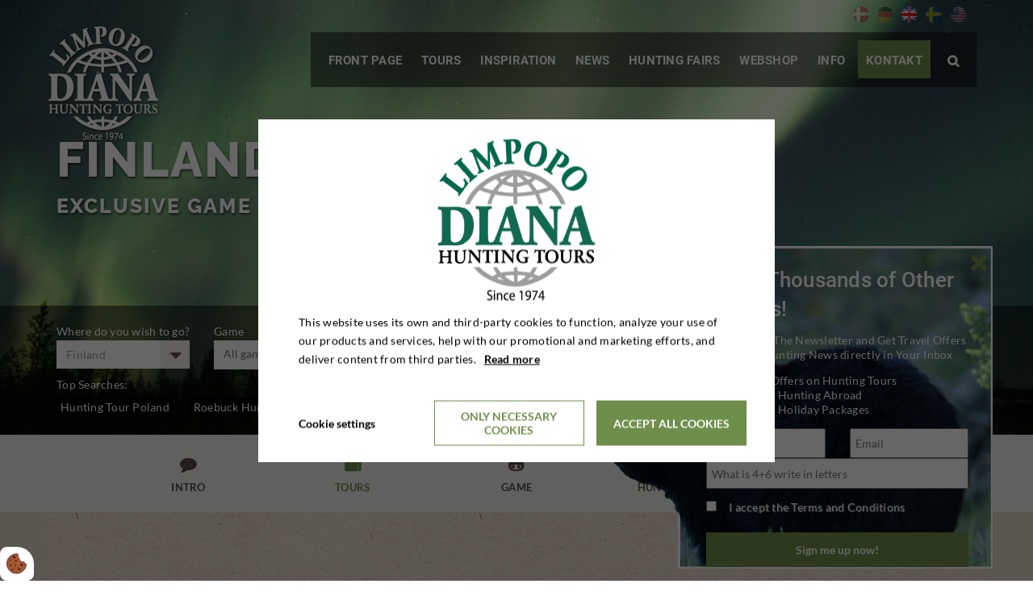

--- FILE ---
content_type: text/html; charset=UTF-8
request_url: https://www.diana-hunting.com/europe/finland
body_size: 24312
content:
<!doctype html>
<html lang="en-GB">
<head><script>
    if (typeof gtag === 'undefined') {
        window.dataLayer = window.dataLayer || [];

        function gtag() {
            dataLayer.push(arguments)
        }
    }

    var Gdpr = {
        /**
         * which categories has the user consented to
         */
        consents: [],
        /**
         * Has the user considered consent? Aka declined/accepted it
         */
        consentConsidered: false,
        /**
         * init
         */
        init                       : function () {
            
            var cookies = document.cookie;

            if (cookies.indexOf('vm-gdpr-accept=') > -1) {
                this.consentConsidered = true;
                this.consents.push('functional');
            }

            var consentOptions = this.getConsentOptionsFromCookie();
            if (consentOptions) {
                                if (parseInt(consentOptions.statistic)) {
                    this.consents.push('statistic');
                }
                                if (parseInt(consentOptions.marketing)) {
                    this.consents.push('marketing');
                }
                                if (parseInt(consentOptions.personal)) {
                    this.consents.push('personal');
                }
                            }
            
            this.setConsentMode('default')
        },
        consentGivenCallbacks      : [],
        consentGiven               : function (callback) {
            this.consentGivenCallbacks.push(callback);
        },
        addConsent                 : function (type) {
            if (!this.hasConsent(type)) {
                this.consents.push(type);
            }
        },
        removeConsent              : function (type) {
            if (this.hasConsent(type)) {
                this.consents.splice(this.consents.indexOf(type), 1);
            }
        },
        triggerConsentGiven        : function () {
            this.setConsentMode('update')

            for (const callback of this.consentGivenCallbacks) {
                callback.apply(this);
            }
        },
        hasConsent                 : function (type) {
            return this.consents.includes(type)
        },
        reconsider                 : function () {
            loadGdpr(function () {
                GdprWidget.hideGdprBar();
                GdprWidget.showSettings();
            });
        },
        getConsentOptionsFromCookie: function () {
            var cookies    = document.cookie;
            var vmGdpr_pos = cookies.indexOf('vm-gdpr=');
            if (vmGdpr_pos > -1) {
                var vmGdpr_pos2 = cookies.indexOf(';', vmGdpr_pos);
                if (vmGdpr_pos2 == -1) {
                    vmGdpr_pos2 = cookies.length;
                }

                return JSON.parse(decodeURIComponent(cookies.substring(vmGdpr_pos + 8, vmGdpr_pos2)));
            }
            return false;
        },
        changeConsent              : function (types) { //Object with type and value = 1 or 0
            let consentOptions = this.getConsentOptionsFromCookie();
            //Loop types object
            for (var type in types) {
                consentOptions[type] = types[type];
            }

            this.saveConsent(consentOptions);
        },
        saveConsent(options) { //SHOULD ONLY BE USED BY changeConsent or GdprWidget.saveChoice unless you know what you are doing.
            var data = {
                'vm-gdpr-accept': true,
                'vm-gdpr'       : options,
            };

            this.consents = []; //Reset consent in case a consent is removed.
                        if (parseInt(data['vm-gdpr']['statistic'])) {
                Gdpr.addConsent('statistic');
            }
                        if (parseInt(data['vm-gdpr']['marketing'])) {
                Gdpr.addConsent('marketing');
            }
                        if (parseInt(data['vm-gdpr']['personal'])) {
                Gdpr.addConsent('personal');
            }
            
            Gdpr.triggerConsentGiven();
            Gdpr.saveCookieSettings(data);
        },
        saveCookieSettings: function (data) {
            var xhr = new XMLHttpRequest();

            xhr.onload = function () {
                if (xhr.status != 200 && xhr.status != 404) {
                    GdprWidget.showGdprBar();
                    alert('An error occured, please try again...');
                }
            }

            xhr.open('POST', '/gdpr/widgets/save.json');

            xhr.setRequestHeader('X-Requested-With', 'XMLHttpRequest');

            var formData = new FormData();
            for (var key in data) {
                var value = data[key];
                if (typeof value == 'object') {
                    for (var subKey in value) {
                        formData.append(key + '[' + subKey + ']', value[subKey]);
                    }
                } else {
                    formData.append(key, value);
                }
            }
            xhr.send(formData);
        },
        setConsentMode(type) {
            let options = {
                ad_storage             : this.hasConsent('marketing') ? 'granted' : 'denied',
                ad_user_data           : this.hasConsent('marketing') ? 'granted' : 'denied',
                ad_personalization     : this.hasConsent('marketing') ? 'granted' : 'denied',
                analytics_storage      : this.hasConsent('statistic') ? 'granted' : 'denied',
                functionality_storage  : 'granted',
                personalization_storage: 'granted',
                security_storage       : 'granted',
            }

            if (type === 'default') {
                gtag('set', 'url_passthrough', true)
                gtag('set', 'ads_data_redaction', true)

                options = {
                    ad_storage             : 'denied',
                    ad_user_data           : 'denied',
                    ad_personalization     : 'denied',
                    analytics_storage      : 'denied',
                    functionality_storage  : 'denied',
                    personalization_storage: 'denied',
                    security_storage       : 'denied',
                    wait_for_update        : 15000                }
            }

            gtag('consent', type, options)
        },
        loadScripts(scripts) {
            for (const script of scripts) {
                if (script.tagName.toLowerCase() === 'script' && script.getAttribute('type') === 'text/text') {
                    const newScriptEl     = document.createElement('script')
                    newScriptEl.innerHTML = script.innerHTML

                    script.parentNode.appendChild(newScriptEl)
                    script.parentNode.removeChild(script)
                } else if (script.tagName.toLowerCase() === 'source') {
                    var video    = script.parentNode;
                    var newVideo = video.cloneNode(true);

                    newVideo.querySelectorAll('source').forEach(source => {
                        if (source.hasAttribute('data-gdpr-src')) {
                            source.src = source.getAttribute('data-gdpr-src');
                            source.removeAttribute('data-gdpr-src');
                        }
                    });

                    video.parentNode.insertBefore(newVideo, video);
                    video.remove()
                } else {
                    script.setAttribute('src', script.dataset.gdprSrc)
                }
            }
        }
    };

    Gdpr.init();

    Gdpr.consentGiven(function () {
        this.loadScripts(document.querySelectorAll('[data-gdpr-category="functional"]'));

                if (this.hasConsent('statistic')) {
            this.loadScripts(document.querySelectorAll('[data-gdpr-category="statistic"]'));
        }
                if (this.hasConsent('marketing')) {
            this.loadScripts(document.querySelectorAll('[data-gdpr-category="marketing"]'));
        }
                if (this.hasConsent('personal')) {
            this.loadScripts(document.querySelectorAll('[data-gdpr-category="personal"]'));
        }
            });

    </script>

    <!-- Preconnects -->
    <link rel="preconnect" href="//www.googletagmanager.com">
    <link rel="preconnect" href="//www.google-analytics.com">
    <link rel="preconnect" href="//connect.facebook.net">
    <link rel="preconnect" href="//bid.g.doubleclick.net">
    <link rel="preconnect" href="//tracead.com">
    <link rel="preconnect" href="//googleads.g.doubleclick.net">
    <link rel="preconnect" href="//trustpilot.com">

    <!-- DNS Prefetches -->
    <link rel="dns-prefetch" href="//www.googletagmanager.com">
    <link rel="dns-prefetch" href="//www.google-analytics.com">
    <link rel="dns-prefetch" href="//connect.facebook.net">
    <link rel="dns-prefetch" href="//bid.g.doubleclick.net">
    <link rel="dns-prefetch" href="//tracead.com">
    <link rel="dns-prefetch" href="//googleads.g.doubleclick.net">
    <link rel="dns-prefetch" href="//trustpilot.com">

    <meta charset="utf-8"/>    <meta name="viewport" content="width=device-width, initial-scale=1.0">
    <title>Finland offers beautiful scenery and white-tail hunting</title>
    <meta property="og:title" content="Finland offers beautiful scenery and white-tail hunting"><meta name="description" content="Finland is a good destination for a hunting trip if you are looking to take down something special. In Finland you can hunt white-tailed deer" /><meta property="og:description" content="Finland is a good destination for a hunting trip if you are looking to take down something special. In Finland you can hunt white-tailed deer" /><link rel="canonical" href="https://www.diana-hunting.com/europe/finland"><script data-gdpr-category="marketing" data-gdpr-src="https://www.google.com/recaptcha/api.js"></script>    
    <link rel="stylesheet" href="/app/plugins/JagtrejserTheme/webroot/css/styles.min.css?timestamp=1756879263"/>            	
<style type="text/css" media="all">.vmcms-travel-page-category-container-video-gallery-1412{background:#f2f1ee; };}</style>
    
<style type="text/css" media="all">.header{background-color:transparent;border-color:transparent;}</style>
    <link rel="stylesheet" href="/app/plugins/JagtrejserTheme/webroot/css/vendor/fontawesome/font-awesome.min.css?timestamp=1756877922"/>
    
    <script type="text/javascript">
        //<![CDATA[
        var applicationWebroot = '/';
        var domainSlug         = '/';
        var domainLanguage     = "en";
        //]]>
    </script>

<style>body {overflow-x:hidden !important;}</style><meta name="google-site-verification" content="ZTd6vIP9VeM0sKsA6pIxswLUzTBfQNZaDucKZWb00RQ" /> 
                        <!-- Google Tag Manager -->
                        <script>
                            (function(w,d,s,l,i){w[l]=w[l]||[];w[l].push({"gtm.start":
                            new Date().getTime(),event:"gtm.js"});var f=d.getElementsByTagName(s)[0],
                            j=d.createElement(s),dl=l!="dataLayer"?"&l="+l:"";j.async=true;j.src=
                            "https://www.googletagmanager.com/gtm.js?id="+i+dl;f.parentNode.insertBefore(j,f);
                            })(window,document,"script","dataLayer","GTM-5T94HW5");
                        </script>
                        <!-- End Google Tag Manager -->
                        </head>

<body class="site">
                        <script type="text/text" data-gdpr-category="functional">
                            window.dataLayer = window.dataLayer || [];
                            dataLayer.push({'event': 'gdprFunctionalEnabled'});
                        </script>

                        <script type="text/text" data-gdpr-category="statistic">
                            window.dataLayer = window.dataLayer || [];
                            dataLayer.push({'event': 'gdprStatisticsEnabled'});
                        </script>

                        <script type="text/text" data-gdpr-category="marketing">
                            window.dataLayer = window.dataLayer || [];
                            dataLayer.push({'event': 'gdprMarketingEnabled'});
                        </script>

                        <script type="text/text" data-gdpr-category="personal">
                            window.dataLayer = window.dataLayer || [];
                            dataLayer.push({'event': 'gdprPersonalEnabled'});
                        </script>
                        
<!-- Google Tag Manager (noscript) -->
<noscript>
    <iframe  data-gdpr-src="https://www.googletagmanager.com/ns.html?id=GTM-5T94HW5" data-gdpr-category="marketing" data-gdpr-blocked-element-category="marketing" 
            height="0" width="0" style="display:none;visibility:hidden" style="display: none;"></iframe>
</noscript>
<!-- End Google Tag Manager (noscript) -->

<div class="site-wrapper">
        <header class="header header__nav ">

	<div class="container header__container">
		<div class="row">
			<div class="header__background">
				<div class="hidden-xs hidden-sm col-md-2 col-lg-2">
											<div class="row">
							<a href="https://www.diana-hunting.com/" title="Til Forsiden">
								<img src="/app/webroot/_resized/uploads/ny-limpopo-diana_hvidtransbg_xl_med_skygge-d79ffdbd416576d9cfe9b54a6e557287.png" class="header__logo img-responsive lazyload-ignore" width="145" height="150" alt=""/>							</a>
						</div>
									</div>


				<div class="header__flags" style="margin: 5px 18px 0 0;">
					<ul class="header__flags__list"><li><a href="https://www.jagtrejser.dk/europa/finland" hreflang="da_DK"><img src="" alt="" class="lazyload" data-src="/app/plugins/JagtrejserTheme/webroot/img/flags/Denmark.png?timestamp=1756877922"/></a></li><li><a href="https://www.diana-jagdreisen.de/europa/finnland" hreflang="de"><img src="" alt="" class="lazyload" data-src="/app/plugins/JagtrejserTheme/webroot/img/flags/Germany.png?timestamp=1756877922"/></a></li><li class="active"><a href="https://www.diana-hunting.com/europe/finland" class="active" hreflang="en_GB"><img src="" alt="" class="lazyload" data-src="/app/plugins/JagtrejserTheme/webroot/img/flags/United-Kingdom.png?timestamp=1756877922"/></a></li><li><a href="https://www.jakt-resor.se/europa/finland" hreflang="sv_SE"><img src="" alt="" class="lazyload" data-src="/app/plugins/JagtrejserTheme/webroot/img/flags/Sweden.png?timestamp=1756877922"/></a></li><li><a href="https://dianahunting.us/europe/finland" hreflang="en_US"><img src="" alt="" class="lazyload" data-src="/app/plugins/JagtrejserTheme/webroot/img/flags/USA.png?timestamp=1756877922"/></a></li></ul>				</div>


				<div class="header__mobile__logo visible-xs visible-sm">
											<div class="row">
							<a href="https://www.diana-hunting.com/" title="Til Forsiden">
								<img src="/app/webroot/_resized/img/spacer-27709199d215a18ad57496c15f210812.png" class="header__logo img-responsive lazyload" width="145" height="150" alt="" data-src="/app/webroot/_resized/uploads/ny-limpopo-diana_hvidtransbg_xl_med_skygge-d79ffdbd416576d9cfe9b54a6e557287.png"/>							</a>
						</div>
									</div>


				<div class="header__linkwrapper">
									</div>

				<a class="dropdown hidden-md hidden-lg " href="javascript:void(0);" style="text-decoration: none;">
					<span class="icon"></span>
				</a>
			</div>
			<nav role="navigation">
				<div class="col-xs-12 col-md-10 col-lg-10">

					<div class="row">
						<div class="col-xs-12">
							<ul id="mainmenu" class="header__list">
								<li id="navigation-menu-item-14" class="header__nav__item"><a href="https://www.diana-hunting.com" id="navigation-menu-14" target="_self">FRONT PAGE</a></li><li id="navigation-menu-item-15" class="header__nav__item current-page-ancestor hasChildren"><a href="https://www.diana-hunting.com/tours" id="navigation-menu-15" class="" target="_self">TOURS</a><ul class="level-2"><li id="navigation-menu-item-travel_37" class="header__nav__item hasChildren"><a href="#" id="navigation-menu-travel_37" class="">Asia</a><ul class="level-3"><li id="navigation-menu-item-travel_12" class="header__nav__item"><a href="https://www.diana-hunting.com/asia/kazakhstan" id="navigation-menu-travel_12">Kazakhstan</a></li><li id="navigation-menu-item-travel_13" class="header__nav__item"><a href="https://www.diana-hunting.com/asia/kyrgyzstan" id="navigation-menu-travel_13">Kyrgyzstan</a></li><li id="navigation-menu-item-travel_18" class="header__nav__item"><a href="https://www.diana-hunting.com/asia/tajikistan" id="navigation-menu-travel_18">Tajikistan</a></li></ul></li><li id="navigation-menu-item-travel_35" class="header__nav__item current-page-ancestor hasChildren"><a href="#" id="navigation-menu-travel_35" class="">Europe</a><ul class="level-3"><li id="navigation-menu-item-travel_19" class="header__nav__item"><a href="https://www.diana-hunting.com/europe/bulgaria" id="navigation-menu-travel_19">Bulgaria</a></li><li id="navigation-menu-item-travel_20" class="header__nav__item"><a href="https://www.diana-hunting.com/europe/denmark" id="navigation-menu-travel_20">Denmark</a></li><li id="navigation-menu-item-travel_21" class="header__nav__item"><a href="https://www.diana-hunting.com/europe/england" id="navigation-menu-travel_21">England</a></li><li id="navigation-menu-item-travel_23" class="header__nav__item current-page"><a href="https://www.diana-hunting.com/europe/finland" id="navigation-menu-travel_23" class="">Finland</a></li><li id="navigation-menu-item-travel_50" class="header__nav__item"><a href="https://www.diana-hunting.com/europe/france" id="navigation-menu-travel_50">France</a></li><li id="navigation-menu-item-travel_24" class="header__nav__item"><a href="https://www.diana-hunting.com/europe/greenland" id="navigation-menu-travel_24">Greenland</a></li><li id="navigation-menu-item-travel_25" class="header__nav__item"><a href="https://www.diana-hunting.com/europe/ireland" id="navigation-menu-travel_25">Ireland</a></li><li id="navigation-menu-item-travel_26" class="header__nav__item"><a href="https://www.diana-hunting.com/europe/croatia" id="navigation-menu-travel_26">Croatia</a></li><li id="navigation-menu-item-travel_22" class="header__nav__item"><a href="https://www.diana-hunting.com/europe/portugal" id="navigation-menu-travel_22">Portugal</a></li><li id="navigation-menu-item-travel_29" class="header__nav__item"><a href="https://www.diana-hunting.com/europe/romania" id="navigation-menu-travel_29">Romania</a></li><li id="navigation-menu-item-travel_28" class="header__nav__item"><a href="https://www.diana-hunting.com/europe/poland" id="navigation-menu-travel_28">Poland</a></li><li id="navigation-menu-item-travel_32" class="header__nav__item"><a href="https://www.diana-hunting.com/europe/scotland" id="navigation-menu-travel_32">Scotland</a></li><li id="navigation-menu-item-travel_33" class="header__nav__item"><a href="https://www.diana-hunting.com/europe/spain" id="navigation-menu-travel_33">Spain</a></li><li id="navigation-menu-item-travel_31" class="header__nav__item"><a href="https://www.diana-hunting.com/europe/czech-republic" id="navigation-menu-travel_31">Czech Republic</a></li><li id="navigation-menu-item-travel_42" class="header__nav__item"><a href="https://www.diana-hunting.com/europe/hungary" id="navigation-menu-travel_42">Hungary</a></li><li id="navigation-menu-item-travel_34" class="header__nav__item"><a href="https://www.diana-hunting.com/europe/turkey" id="navigation-menu-travel_34">Turkey</a></li><li id="navigation-menu-item-travel_55" class="header__nav__item"><a href="https://www.diana-hunting.com/europe/sweden" id="navigation-menu-travel_55">Sweden</a></li></ul></li><li id="navigation-menu-item-travel_41" class="header__nav__item hasChildren"><a href="#" id="navigation-menu-travel_41" class="">Oceania</a><ul class="level-3"><li id="navigation-menu-item-travel_47" class="header__nav__item"><a href="https://www.diana-hunting.com/oceania/australia" id="navigation-menu-travel_47">Australia</a></li><li id="navigation-menu-item-travel_48" class="header__nav__item"><a href="https://www.diana-hunting.com/oceania/new-zealand" id="navigation-menu-travel_48">New Zealand</a></li></ul></li><li id="navigation-menu-item-travel_38" class="header__nav__item hasChildren"><a href="#" id="navigation-menu-travel_38" class="">South America</a><ul class="level-3"><li id="navigation-menu-item-travel_49" class="header__nav__item"><a href="https://www.diana-hunting.com/south-america/argentina" id="navigation-menu-travel_49">Argentina</a></li></ul></li><li id="navigation-menu-item-travel_36" class="header__nav__item hasChildren"><a href="#" id="navigation-menu-travel_36" class="">Africa</a><ul class="level-3"><li id="navigation-menu-item-travel_7" class="header__nav__item"><a href="https://www.diana-hunting.com/africa/cameroon" id="navigation-menu-travel_7">Cameroon</a></li><li id="navigation-menu-item-travel_60" class="header__nav__item"><a href="https://www.diana-hunting.com/africa/liberia" id="navigation-menu-travel_60">Liberia</a></li><li id="navigation-menu-item-travel_8" class="header__nav__item"><a href="https://www.diana-hunting.com/africa/mauritius" id="navigation-menu-travel_8">Mauritius</a></li><li id="navigation-menu-item-travel_9" class="header__nav__item"><a href="https://www.diana-hunting.com/africa/mozambique" id="navigation-menu-travel_9">Mozambique</a></li><li id="navigation-menu-item-travel_14" class="header__nav__item"><a href="https://www.diana-hunting.com/africa/namibia" id="navigation-menu-travel_14">Namibia</a></li><li id="navigation-menu-item-travel_15" class="header__nav__item"><a href="https://www.diana-hunting.com/africa/south-africa" id="navigation-menu-travel_15">South Africa</a></li><li id="navigation-menu-item-travel_10" class="header__nav__item"><a href="https://www.diana-hunting.com/africa/tanzania" id="navigation-menu-travel_10">Tanzania</a></li><li id="navigation-menu-item-travel_52" class="header__nav__item"><a href="https://www.diana-hunting.com/africa/uganda" id="navigation-menu-travel_52">Uganda</a></li><li id="navigation-menu-item-travel_16" class="header__nav__item"><a href="https://www.diana-hunting.com/africa/zambia" id="navigation-menu-travel_16">Zambia</a></li><li id="navigation-menu-item-travel_17" class="header__nav__item"><a href="https://www.diana-hunting.com/africa/zimbabwe" id="navigation-menu-travel_17">Zimbabwe</a></li></ul></li><li id="navigation-menu-item-travel_39" class="header__nav__item hasChildren"><a href="#" id="navigation-menu-travel_39" class="">North America</a><ul class="level-3"><li id="navigation-menu-item-travel_46" class="header__nav__item"><a href="https://www.diana-hunting.com/north-america/canada" id="navigation-menu-travel_46">Canada</a></li><li id="navigation-menu-item-travel_45" class="header__nav__item"><a href="https://www.diana-hunting.com/north-america/alaska" id="navigation-menu-travel_45">Alaska</a></li><li id="navigation-menu-item-travel_44" class="header__nav__item"><a href="https://www.diana-hunting.com/north-america/usa" id="navigation-menu-travel_44">USA</a></li></ul></li></ul></li><li id="navigation-menu-item-352" class="header__nav__item"><a href="https://www.diana-hunting.com/hunting-forms" id="navigation-menu-352" target="_self">INSPIRATION</a></li><li id="navigation-menu-item-299" class="header__nav__item"><a href="/news" id="navigation-menu-299" target="_self">NEWS</a></li><li id="navigation-menu-item-16" class="header__nav__item"><a href="https://www.diana-hunting.com/hunting-fairs" id="navigation-menu-16" target="_self">HUNTING FAIRS</a></li><li id="navigation-menu-item-27" class="header__nav__item"><a href="/webshop" id="navigation-menu-27" target="_self">WEBSHOP</a></li><li id="navigation-menu-item-17" class="header__nav__item hasChildren"><a href="/info/about-us" id="navigation-menu-17" class="" target="_self">INFO</a><ul class="level-2"><li id="navigation-menu-item-40" class="header__nav__item"><a href="https://www.diana-hunting.com/info/about-us" id="navigation-menu-40" target="_self">About Us</a></li><li id="navigation-menu-item-330" class="header__nav__item"><a href="https://www.diana-hunting.com/info/board" id="navigation-menu-330" target="_self">Board</a></li><li id="navigation-menu-item-39" class="header__nav__item"><a href="https://www.diana-hunting.com/info/employees" id="navigation-menu-39" target="_self">Employees</a></li><li id="navigation-menu-item-51" class="header__nav__item"><a href="https://www.diana-hunting.com/info/newsletter" id="navigation-menu-51" target="_self">Newsletter</a></li><li id="navigation-menu-item-80" class="header__nav__item"><a href="https://www.diana-hunting.com/info/why-use-a-travel-agency" id="navigation-menu-80" target="_self">Why Use a Travel Agency?</a></li><li id="navigation-menu-item-32" class="header__nav__item"><a href="https://www.diana-hunting.com/info/general-terms" id="navigation-menu-32" target="_self">General Terms</a></li><li id="navigation-menu-item-415" class="header__nav__item"><a href="https://www.diana-hunting.com/info/hunting-catalogue" id="navigation-menu-415" target="_self">Hunting catalogue</a></li><li id="navigation-menu-item-49" class="header__nav__item"><a href="https://www.diana-hunting.com/info/ethical-hunting-policy" id="navigation-menu-49" target="_self">Ethical Hunting Policy</a></li><li id="navigation-menu-item-50" class="header__nav__item"><a href="https://www.diana-hunting.com/info/advertising" id="navigation-menu-50" target="_self">Advertising</a></li><li id="navigation-menu-item-61" class="header__nav__item"><a href="https://www.diana-hunting.com/info/payment" id="navigation-menu-61" target="_self">Payment</a></li><li id="navigation-menu-item-18" class="header__nav__item"><a href="https://www.diana-hunting.com/info/contact" id="navigation-menu-18" target="_self">Contact</a></li><li id="navigation-menu-item-375" class="header__nav__item"><a href="https://www.diana-hunting.com/info/data-protection-policy" id="navigation-menu-375" target="_self">Data Protection Policy</a></li><li id="navigation-menu-item-393" class="header__nav__item"><a href="https://www.diana-hunting.com/info/faq" id="navigation-menu-393" target="_self">FAQ</a></li><li id="navigation-menu-item-389" class="header__nav__item"><a href="https://www.diana-hunting.com/info/agreement-on-package-tours" id="navigation-menu-389" target="_self">Agreement on Package Tours</a></li></ul></li><li id="navigation-menu-item-contact" class="header__nav__item"><a href="javascript:void(0);" id="navigation-menu-contact">Kontakt</a></li>								<li class="header__nav__item header__nav__item__search">
									<a href="#">
										<span class="header__search-bar__icon  icon">&#xf002;</span>
									</a>
								</li>

								<div class="header__searchbar__wrapper" style="display: none;">
                                    <form method="get" accept-charset="utf-8" action="/search">									<input id="topSearchField" name="query" class="header__search-bar" placeholder="Search">
                                    </form>								</div>
							</ul>
						</div>
					</div>
				</div>
			</nav>
		</div>
	</div>
</header>


    
            
<div class="travel__background lazyload" data-bgset="/app/webroot/_resized/uploads/lande/finland/bright-aurora-in-finland-d719660661b5187374bf8e903ea172d9.jpg [--xs] | /app/webroot/_resized/uploads/lande/finland/bright-aurora-in-finland-bd21cf1939dd271f520d206fe2cfaee6.jpg [--sm] | /app/webroot/_resized/uploads/lande/finland/bright-aurora-in-finland-57fb66d360b9594010bbfbd2a0531c32.jpg">
    		<div class="hidden-xs container">
			<div class="top-image__textWrapper">
                					<h2 class="top-image__textWrapper__headline" style="margin:0;">Finland</h2>
                                					<p class="top-image__textWrapper__teaser">Exclusive game species</p>
                			</div>
		</div>
    </div>

<div class="container-fluid">
    
<section class="search has-sections row ">
    <form method="get" accept-charset="utf-8" id="search-form" action="https://www.diana-hunting.com/tours">
	<div class="container">
		<div class="row search__wrapper">
			<div class="col-xs-12 col-sm-4 col-md-2">
				<span class="search__heading">Where do you wish to go?</span>
                					<div class="jquery-select-countries">
                        <div class="form-group"><input class="form-control" type="hidden" name="categories" value=""><select name="categories[]" multiple="multiple" placeholder="All countries" class="jquery-select" data-placeholder="All countries" hidden="hidden" id="categories"><option value="45">&lt;i class=&quot;fa fa-circle&quot;&gt;&lt;/i&gt;Alaska</option><option value="49">&lt;i class=&quot;fa fa-circle&quot;&gt;&lt;/i&gt;Argentina</option><option value="47">&lt;i class=&quot;fa fa-circle&quot;&gt;&lt;/i&gt;Australia</option><option value="11">&lt;i class=&quot;fa fa-circle&quot;&gt;&lt;/i&gt;Azerbaijan</option><option value="19">&lt;i class=&quot;fa fa-circle&quot;&gt;&lt;/i&gt;Bulgaria</option><option value="1">&lt;i class=&quot;fa fa-circle&quot;&gt;&lt;/i&gt;Burkina Faso</option><option value="7">&lt;i class=&quot;fa fa-circle&quot;&gt;&lt;/i&gt;Cameroon</option><option value="46">&lt;i class=&quot;fa fa-circle&quot;&gt;&lt;/i&gt;Canada</option><option value="26">&lt;i class=&quot;fa fa-circle&quot;&gt;&lt;/i&gt;Croatia</option><option value="31">&lt;i class=&quot;fa fa-circle&quot;&gt;&lt;/i&gt;Czech Republic</option><option value="21">&lt;i class=&quot;fa fa-circle&quot;&gt;&lt;/i&gt;England</option><option value="23" selected="selected">&lt;i class=&quot;fa fa-circle&quot;&gt;&lt;/i&gt;Finland</option><option value="50">&lt;i class=&quot;fa fa-circle&quot;&gt;&lt;/i&gt;France</option><option value="24">&lt;i class=&quot;fa fa-circle&quot;&gt;&lt;/i&gt;Greenland</option><option value="42">&lt;i class=&quot;fa fa-circle&quot;&gt;&lt;/i&gt;Hungary</option><option value="25">&lt;i class=&quot;fa fa-circle&quot;&gt;&lt;/i&gt;Ireland</option><option value="12">&lt;i class=&quot;fa fa-circle&quot;&gt;&lt;/i&gt;Kazakhstan</option><option value="13">&lt;i class=&quot;fa fa-circle&quot;&gt;&lt;/i&gt;Kyrgyzstan</option><option value="60">&lt;i class=&quot;fa fa-circle&quot;&gt;&lt;/i&gt;Liberia</option><option value="8">&lt;i class=&quot;fa fa-circle&quot;&gt;&lt;/i&gt;Mauritius</option><option value="9">&lt;i class=&quot;fa fa-circle&quot;&gt;&lt;/i&gt;Mozambique</option><option value="14">&lt;i class=&quot;fa fa-circle&quot;&gt;&lt;/i&gt;Namibia</option><option value="48">&lt;i class=&quot;fa fa-circle&quot;&gt;&lt;/i&gt;New Zealand</option><option value="28">&lt;i class=&quot;fa fa-circle&quot;&gt;&lt;/i&gt;Poland</option><option value="22">&lt;i class=&quot;fa fa-circle&quot;&gt;&lt;/i&gt;Portugal</option><option value="29">&lt;i class=&quot;fa fa-circle&quot;&gt;&lt;/i&gt;Romania</option><option value="32">&lt;i class=&quot;fa fa-circle&quot;&gt;&lt;/i&gt;Scotland</option><option value="15">&lt;i class=&quot;fa fa-circle&quot;&gt;&lt;/i&gt;South Africa</option><option value="33">&lt;i class=&quot;fa fa-circle&quot;&gt;&lt;/i&gt;Spain</option><option value="18">&lt;i class=&quot;fa fa-circle&quot;&gt;&lt;/i&gt;Tajikistan</option><option value="10">&lt;i class=&quot;fa fa-circle&quot;&gt;&lt;/i&gt;Tanzania</option><option value="34">&lt;i class=&quot;fa fa-circle&quot;&gt;&lt;/i&gt;Turkey</option><option value="52">&lt;i class=&quot;fa fa-circle&quot;&gt;&lt;/i&gt;Uganda</option><option value="16">&lt;i class=&quot;fa fa-circle&quot;&gt;&lt;/i&gt;Zambia</option><option value="17">&lt;i class=&quot;fa fa-circle&quot;&gt;&lt;/i&gt;Zimbabwe</option></select></div>					</div>
                			</div>

			<div class="col-xs-12 col-sm-4 col-md-2 col-lg-2">
				<span class="search__heading">Game</span>
                                    <div class="form-group"><input class="form-control" type="hidden" name="contentTypeSections[vildtart]" value=""><select name="contentTypeSections[vildtart][]" multiple="multiple" id="vildtart" placeholder="All game" data-placeholder="All game" class="select2" hidden="hidden"><option value="789">African Civet</option><option value="1365">African Wildcat</option><option value="929">Arctic Fox</option><option value="1379">Arctic hare</option><option value="752">Argali/Marco Polo</option><option value="756">Axis Deer</option><option value="1369">Baboon</option><option value="1251">Balearean Boc</option><option value="761">Banteng</option><option value="894">Barbary Sheep</option><option value="764">Bates&#039;s Pygmy Antelope</option><option value="1916">Beceite Ibex</option><option value="767">Bezoar Antilope/Black Buck</option><option value="772">Bison (North America) </option><option value="981">Black Bear</option><option value="1360">Black Grouse</option><option value="841">Black Wildebeest</option><option value="973">Black-backed Jackal</option><option value="1911">Blackbuck Antelope (Oceanien)</option><option value="1884">Blacktail </option><option value="781">Blue Wildebeest</option><option value="1033">Bongo, Western</option><option value="782">Bontebok/Blesbok</option><option value="776">Brown Bear (Asia)</option><option value="778">Brown Bear (Europe)</option><option value="777">Brown Bear/Grizzly (North America)</option><option value="950">Buck/Roe Buck/Roe Deer (Europe)</option><option value="1644">Buffalo, African Forest</option><option value="747">Buffalo, Cape</option><option value="1572">Buffalo, Western Savannah</option><option value="783">Burchell&#039;s Zebra</option><option value="923">Bush Pig</option><option value="1900">Bushbuck Masai</option><option value="742">Bushbuck, Cape</option><option value="1573">Bushbuck, Harnessed</option><option value="785">Cape Grysbuck</option><option value="757">Caracal (Afrika)</option><option value="944">Caribou (North America)</option><option value="822">Chamois (Europe)</option><option value="823">Chamois (Oceania)</option><option value="824">Cheetah (Africa)</option><option value="865">Chinese Water Deer</option><option value="932">Coyote</option><option value="1361">Crocodile, Nile</option><option value="790">Dall Sheep/Stone Sheep</option><option value="1385">Dik Dik, Günthers</option><option value="1593">Dove, Eared</option><option value="1595">Dove, Rock-/Pigeon, Blue Rock-</option><option value="1872">Duck / Mallard </option><option value="795">Duiker, Bay</option><option value="1985">Duiker, Black</option><option value="796">Duiker, Black-fronted</option><option value="797">Duiker, Blue</option><option value="798">Duiker, Grey/Duiker, Grimm&#039;s (Common)</option><option value="1987">Duiker, Jentink</option><option value="1986">Duiker, Maxwell</option><option value="915">Duiker, Ogilby&#039;s</option><option value="799">Duiker, Peter&#039;s</option><option value="951">Duiker, Red</option><option value="941">Duiker, Red-flanked</option><option value="1034">Duiker, White-bellied/Gabon Duiker </option><option value="1036">Duiker, Yellow-backed</option><option value="1984">Duiker, Zebra</option><option value="811">Eland, Cape/Livingstone, Patterson&#039;s</option><option value="807">Elephant (Africa)</option><option value="1032">Elk/Wapiti </option><option value="803">Fallow Deer (Europe)</option><option value="802">Fallow Deer (Oceania)</option><option value="804">Fallow Deer (South America)</option><option value="1253">Female Deer</option><option value="1956">Feral Goat (South America) </option><option value="1642">Forest Elephant, African</option><option value="1366">Genet Cat</option><option value="982">Gerenuk, Southern</option><option value="786">Giant Eland</option><option value="879">Giant Forest Hog</option><option value="827">Giraffe</option><option value="1382">Goose</option><option value="829">Grant&#039;s Gazelle</option><option value="1917">Gredos Ibex</option><option value="1391">Grey Partridge</option><option value="831">Grey Rhebok/Vaal Rhebuck</option><option value="1374">Grouse</option><option value="967">Grysbuck, Sharpe&#039;s</option><option value="1372">Hare, European</option><option value="1384">Hartebeest, Jackson’s</option><option value="836">Hartebeest, Lichtensteins</option><option value="837">Hartebeest, Red</option><option value="740">Hartebeest, Western/Bubal Hartebeest</option><option value="817">Hippopotamus</option><option value="1910">Hog Deer</option><option value="738">Honey Badger</option><option value="844">Hyena, Brown</option><option value="845">Hyena, Spotted</option><option value="991">Hyena, Striped (Oceania)</option><option value="1377">Hyrax</option><option value="986">Ibex (Asia)</option><option value="846">Impala</option><option value="1373">Impala, black-faced</option><option value="969">Jackal, Side-stribed</option><option value="791">Kirk&#039;s Long Snouted Dik-Dik</option><option value="867">Klipspringer</option><option value="868">Kongoni/Coke&#039;s Hartebeest </option><option value="1393">Kudu, East Cape</option><option value="988">Kudu, Greater</option><option value="877">Kudu, Lesser</option><option value="880">Leopard (Africa)</option><option value="746">Lion (Africa)</option><option value="897">Maral/Wapiti/Elk</option><option value="1909">Moluccan Rusa Deer</option><option value="808">Moose (Asia)</option><option value="810">Moose (North America)</option><option value="906">Mouflon (Europe)</option><option value="907">Mouflon (South America)</option><option value="978">Mountain Goat</option><option value="1955">Multi-horned sheep (South America)</option><option value="903">Musk Ox (North America)</option><option value="914">Nyala</option><option value="916">Oribi</option><option value="919">Oryx, Fringe-eared</option><option value="920">Oryx, Gemsbok</option><option value="1368">Ostrich</option><option value="1989">Palm Civet</option><option value="1864">Partridges/ red-legged </option><option value="1364">Pheasant</option><option value="1259">Pigeon, Wood</option><option value="1376">Porcupine, Cape</option><option value="1967">Ptarmigan</option><option value="933">Puku</option><option value="1646">Python</option><option value="1380">Rabbit, European Wild</option><option value="876">Red Deer/Red Stag (Europe)</option><option value="875">Red Deer/Red Stag (Oceania)</option><option value="946">Red Deer/Red Stag (South America)</option><option value="939">Red Lechwe/Black Lechwe/Kafue Lechwe/Moor Antilope</option><option value="1996">Red River Hog</option><option value="955">Reedbuck (Common)</option><option value="743">Reedbuck, Bohor/Reedbuck, Bohor</option><option value="956">Reedbuck, Mountain</option><option value="863">Reeve&#039;s Muntjac</option><option value="943">Reindeer (Europe)</option><option value="739">Roan</option><option value="1919">Ronda Ibex</option><option value="948">Rusa Deer</option><option value="958">Sable Antelope (Africa)</option><option value="962">Sambar (Oceania)</option><option value="1012">Sassabe</option><option value="957">Scimitar Oryx/Scimitar-Horned Oryx</option><option value="968">Siberian Roe Deer</option><option value="1918">Sierra Nevada Ibex</option><option value="970">Sika Deer (Europe)</option><option value="974">Sitatunga</option><option value="1592">Snipe, Common</option><option value="977">Snow Sheep</option><option value="1378">South African springhare</option><option value="985">Springbuck/Springbok</option><option value="1388">Springbuck/Springbok, Black</option><option value="1387">Springbuck/Springbok, Copper</option><option value="1386">Springbuck/Springbok, White</option><option value="1039">Steenbuck/Steenbok</option><option value="990">Striped Hyena (Asia)</option><option value="994">Suni, Common</option><option value="1000">Tahr, Himalayan (Oceania)</option><option value="1004">Thomson&#039;s Gazelle</option><option value="1038">Tur, East Caucasian/Dagestan Tur</option><option value="1362">Vervet Monkey</option><option value="1869">Vildged </option><option value="1937">Vildged (Feral Goat)</option><option value="1645">W</option><option value="744">Warthog</option><option value="1019">Water Buffalo (South America)</option><option value="1988">Water Chevrotain</option><option value="741">Waterbuck</option><option value="1359">Western Capercaillie</option><option value="748">Western, Kob</option><option value="843">White Rhinoceros</option><option value="842">Whitetail Deer</option><option value="1024">Wild Boar (Asia)</option><option value="1025">Wild Boar (Europe)</option><option value="1026">Wild Boar (Oceania)</option><option value="1027">Wild Boar (South America)</option><option value="768">Wild Goat/Bezoar Ibex</option><option value="1018">Wild Water Buffalo (Oceania)</option><option value="1901">Wildebeest white-bearded</option><option value="1013">Wolf (Asia)</option><option value="1014">Wolf (Europe)</option><option value="1015">Wolf (North America)</option><option value="862">Wolverine</option><option value="1371">Woodcock, Eurasian</option><option value="1037">Zebra, Mountain</option></select></div>                			</div>

			<div class="col-xs-12 col-sm-4 col-md-2 travelFormContainer">
				<span class="search__heading">Hunting Form</span>
                                    <div class="form-group"><input class="form-control" type="hidden" name="travelForms" value=""><select name="travelForms[]" multiple="multiple" id="travelForms" placeholder="All forms" class="jquery-select" data-placeholder="All forms" hidden="hidden"><option value="225" metas="{
    &quot;value&quot;: &quot;uploads\/badgets\/tegnebraet-67.png&quot;,
    &quot;key&quot;: &quot;Ikon&quot;,
    &quot;relation&quot;: &quot;Travel.TravelForm&quot;,
    &quot;relation_id&quot;: 225
}">&lt;img data-src=&#039;/app/webroot/_resized/uploads/badgets/tegnebraet-67-2b01e8f323e321a9df6a916cf66b631b.png&#039; class=&#039;lazyload&#039; style=&#039;margin-right:5px&#039;&gt;High Seat</option><option value="220" metas="{
    &quot;value&quot;: &quot;uploads\/badgets\/tegnebraet-68.png&quot;,
    &quot;key&quot;: &quot;Ikon&quot;,
    &quot;relation&quot;: &quot;Travel.TravelForm&quot;,
    &quot;relation_id&quot;: 220
}">&lt;img data-src=&#039;/app/webroot/_resized/uploads/badgets/tegnebraet-68-2538df2227deeaf7f1ef6a7a24d61c0b.png&#039; class=&#039;lazyload&#039; style=&#039;margin-right:5px&#039;&gt;Big Game</option><option value="215" metas="{
    &quot;value&quot;: &quot;uploads\/badgets\/tegnebraet-69.png&quot;,
    &quot;key&quot;: &quot;Ikon&quot;,
    &quot;relation&quot;: &quot;Travel.TravelForm&quot;,
    &quot;relation_id&quot;: 215
}">&lt;img data-src=&#039;/app/webroot/_resized/uploads/badgets/tegnebraet-69-2564c3906617ad91c453ab6213fa4e4a.png&#039; class=&#039;lazyload&#039; style=&#039;margin-right:5px&#039;&gt;Mountain Hunt</option><option value="226" metas="{
    &quot;value&quot;: &quot;uploads\/badgets\/buejagt.png&quot;,
    &quot;key&quot;: &quot;Ikon&quot;,
    &quot;relation&quot;: &quot;Travel.TravelForm&quot;,
    &quot;relation_id&quot;: 226
}">&lt;img data-src=&#039;/app/webroot/_resized/uploads/badgets/buejagt-2501118a739d0449d51721855748bf83.png&#039; class=&#039;lazyload&#039; style=&#039;margin-right:5px&#039;&gt;Bow hunting</option><option value="214" metas="{
    &quot;value&quot;: &quot;uploads\/badgets\/tegnebraet-62.png&quot;,
    &quot;key&quot;: &quot;Ikon&quot;,
    &quot;relation&quot;: &quot;Travel.TravelForm&quot;,
    &quot;relation_id&quot;: 214
}">&lt;img data-src=&#039;/app/webroot/_resized/uploads/badgets/tegnebraet-62-e95f596431ea41b9ce0c14a97b66b532.png&#039; class=&#039;lazyload&#039; style=&#039;margin-right:5px&#039;&gt;Driven Hunt</option><option value="218" metas="{
    &quot;value&quot;: &quot;uploads\/badgets\/tegnebraet-85.png&quot;,
    &quot;key&quot;: &quot;Ikon&quot;,
    &quot;relation&quot;: &quot;Travel.TravelForm&quot;,
    &quot;relation_id&quot;: 218
}">&lt;img data-src=&#039;/app/webroot/_resized/uploads/badgets/tegnebraet-85-38029fb24df16bc85850b07b70014769.png&#039; class=&#039;lazyload&#039; style=&#039;margin-right:5px&#039;&gt;Shotgun Hunt</option><option value="219" metas="{
    &quot;value&quot;: &quot;uploads\/badgets\/tegnebraet-66.png&quot;,
    &quot;key&quot;: &quot;Ikon&quot;,
    &quot;relation&quot;: &quot;Travel.TravelForm&quot;,
    &quot;relation_id&quot;: 219
}">&lt;img data-src=&#039;/app/webroot/_resized/uploads/badgets/tegnebraet-66-659a0690448261343f9af1ca49d3fe23.png&#039; class=&#039;lazyload&#039; style=&#039;margin-right:5px&#039;&gt;Hunt &amp; Family Holiday</option><option value="213" metas="{
    &quot;value&quot;: &quot;uploads\/badgets\/tegnebraet-65.png&quot;,
    &quot;key&quot;: &quot;Ikon&quot;,
    &quot;relation&quot;: &quot;Travel.TravelForm&quot;,
    &quot;relation_id&quot;: 213
}">&lt;img data-src=&#039;/app/webroot/_resized/uploads/badgets/tegnebraet-65-07977a44c71bc0771192c5dc9d6ceea1.png&#039; class=&#039;lazyload&#039; style=&#039;margin-right:5px&#039;&gt;Combination Hunt</option><option value="212" metas="{
    &quot;value&quot;: &quot;uploads\/badgets\/tegnebraet-64.png&quot;,
    &quot;key&quot;: &quot;Ikon&quot;,
    &quot;relation&quot;: &quot;Travel.TravelForm&quot;,
    &quot;relation_id&quot;: 212
}">&lt;img data-src=&#039;/app/webroot/_resized/uploads/badgets/tegnebraet-64-301d5f9a29433b3fff6e248a5915909b.png&#039; class=&#039;lazyload&#039; style=&#039;margin-right:5px&#039;&gt;Spot-and-Stalk Hunt</option><option value="216" metas="{
    &quot;value&quot;: &quot;uploads\/badgets\/tegnebraet-61.png&quot;,
    &quot;key&quot;: &quot;Ikon&quot;,
    &quot;relation&quot;: &quot;Travel.TravelForm&quot;,
    &quot;relation_id&quot;: 216
}">&lt;img data-src=&#039;/app/webroot/_resized/uploads/badgets/tegnebraet-61-dd481a9e81562e12c0409e6f4402eb9f.png&#039; class=&#039;lazyload&#039; style=&#039;margin-right:5px&#039;&gt;Safari Hunt</option><option value="217" metas="{
    &quot;value&quot;: &quot;uploads\/badgets\/tegnebraet-63.png&quot;,
    &quot;key&quot;: &quot;Ikon&quot;,
    &quot;relation&quot;: &quot;Travel.TravelForm&quot;,
    &quot;relation_id&quot;: 217
}">&lt;img data-src=&#039;/app/webroot/_resized/uploads/badgets/tegnebraet-63-a9a976678a6a11f197e63ca988bb7b47.png&#039; class=&#039;lazyload&#039; style=&#039;margin-right:5px&#039;&gt;Cull Hunt | Hind Stalking</option></select></div>                			</div>

			<div class="col-xs-12 col-sm-6 col-md-2 col-lg-2">
				<span class="search__heading">Hunting Area</span>
                                    <div class="form-group"><input class="form-control" type="hidden" name="contentTypeSections[revir]" value=""><select name="contentTypeSections[revir][]" multiple="multiple" id="revir" placeholder="All areas" data-placeholder="All areas" class="select2" hidden="hidden"><option value="559">Adams Lake</option><option value="1982">AHA Hunting Area</option><option value="706">Alaska Peninsula</option><option value="603">Arnhemland</option><option value="1233">Aswa Lolim Ranches</option><option value="1776">Bangweulu Swamp</option><option value="609">Barlinek</option><option value="123">Beautiful hilly nature</option><option value="1679">Bedfordshire</option><option value="1244">Beitbridge</option><option value="16">Bell Ombre</option><option value="600">Best areas in Hungary for capital red stags</option><option value="704">Bezoar</option><option value="610">Brodnica</option><option value="1222">Brook&#039;s Range</option><option value="142">Bush Camp / Coastal Camp / Mountain Camp</option><option value="1587">Cairngorm</option><option value="1849">Carpathian Mountains</option><option value="1870">Cassiar </option><option value="611">Chojna</option><option value="608">Cordoba</option><option value="585">County Kerry</option><option value="504">Coutada 14</option><option value="348">Czech Republic</option><option value="612">Dabrowa</option><option value="1243">Deka Safari Trail</option><option value="1245">Dollar Block &amp; Bubi Campfire Area</option><option value="1406">Dorchester</option><option value="1660">Dove shooting Entre Rios</option><option value="1727">Driven Hunts in Slovakia</option><option value="461">East Hungary</option><option value="570">Eastern Cape Coastal</option><option value="569">Eastern Cape Midlands</option><option value="1976">Eastern Hungary</option><option value="1887">Forest district Sefag</option><option value="164">Frontier Safaris</option><option value="544">Gers &amp; Pyrenees Atlantique</option><option value="1261">Gers Safaris</option><option value="535">Gorno Altai</option><option value="584">Hunting area</option><option value="1730">Hunting Area - Altai Ibex hunt</option><option value="542">Hunting Area - Anatolsk Red Stag in Turkey</option><option value="529">Hunting Area - Azerbaijan</option><option value="537">Hunting Area - Bear Hunting in Kamchatka</option><option value="1256">Hunting Area - Bird Hunt in Hungary </option><option value="1952">Hunting area - brown bear</option><option value="1715">Hunting area - Capercaillie &amp; Black grouse hunt</option><option value="441">Hunting Area - Driven Hunt in Turkey</option><option value="1615">Hunting area - Gredos</option><option value="106">Hunting Area - Hunt for Ibex in Kyrgyzstan</option><option value="717">Hunting Area - Hunt for Marco Polo in Kyrgyzstan</option><option value="433">Hunting Area - Hunt for Wild Boar in Turkey</option><option value="530">Hunting Area - Ibex Hunt in Kazakhstan</option><option value="1737">Hunting area - Kamchatka Moose hunt</option><option value="538">Hunting Area - Kamchatka Snow Sheep &amp; Koryak Snow Sheep</option><option value="1749">Hunting area - Kamchatka Snow Sheep hunt in Northern Kamchatka</option><option value="1612">Hunting area - Mallorca</option><option value="713">Hunting Area - Maral and Ibex Combo hunt </option><option value="1712">Hunting area - Maral hunting in Altai</option><option value="1732">Hunting area - Marco Polo Argali hunt in Tajikistan</option><option value="602">Hunting Area - Mouflon Hunts in Hungary</option><option value="194">Hunting Area - Summer hunt in Greenland</option><option value="187">Hunting Area - Winter hunting on musk oxen</option><option value="1739">Hunting area - Wolf hunt in Russia</option><option value="1162">Hunting area in Croatia</option><option value="1948">Hunting area near Nuuk</option><option value="1718">Hunting Districts in Slovakia</option><option value="1777">Illinda Area</option><option value="549">Jadovno</option><option value="613">Jawor</option><option value="1232">Kafu River Basin</option><option value="230">Kafue</option><option value="1778">Kafue Flats</option><option value="1235">Karamoja</option><option value="1829">Kilombero Valley</option><option value="1913">Kingham</option><option value="614">Kliniska</option><option value="1882">Kodiak Island</option><option value="536">Kurgan</option><option value="1825">Kustanai</option><option value="550">Kytäjä </option><option value="1846">La Crete Alberta</option><option value="1957">La Pampa</option><option value="720">Ladek Zdroj</option><option value="1234">Lake Mburo North</option><option value="204">Lake Natron</option><option value="615">Legnica</option><option value="1993">Liberia</option><option value="567">Loock Safaris</option><option value="1779">Lower Lupande Game Management Area (G.M.A.)</option><option value="712">Lukwati South Game Reserve</option><option value="616">Lutowko</option><option value="1944">Many top private hunting areas</option><option value="1832">Masailand</option><option value="590">Melrose</option><option value="25">Messala</option><option value="1877">Miedzyrzecz</option><option value="618">Milicz</option><option value="1837">Mixed bag in Entre Rios</option><option value="1936">Molat/Bonastar</option><option value="1780">MuFunta Area</option><option value="734">Munyamadzi</option><option value="1781">Mwanya Game Management Area</option><option value="1621">Newfoundland</option><option value="2000">Northeast Bulgaria</option><option value="1782">Nyakolwe Game Reserve </option><option value="1783">Nyamvu Game Reserve </option><option value="52">Osonjiva</option><option value="604">Otago, South Westland and South Island</option><option value="581">Oxford</option><option value="545">Pyrenees</option><option value="10">Rain Forest in Cameroon</option><option value="1276">Red Stag hunting in France</option><option value="620">Rozanna</option><option value="621">Runowo</option><option value="619">Rzepin</option><option value="13">Savannah in Cameroon</option><option value="243">Save Valley Conservancy</option><option value="534">Sayan</option><option value="1889">Sefag/Labod/Szantód</option><option value="491">Senj</option><option value="7">Singou &amp; Ouamou</option><option value="1903">Southern part of Spain</option><option value="1614">Southern Spain</option><option value="1576">Swan Hills </option><option value="1613">The Beceite mountains</option><option value="1930">The Hunting District in Limpopo Province</option><option value="1735">The Yukon</option><option value="268">Transylvania</option><option value="1400">Transylvanien - Drivjagt</option><option value="1397">Transylvanien, Roebuck </option><option value="556">Vancouver Island</option><option value="32">Verdwaal og Kalahari </option><option value="1784">West Petauke Game Management Area</option><option value="624">Wierzchlas</option><option value="1979">Winefred Lake Area</option><option value="722">Zamrzenica</option><option value="625">Zlotoryja</option><option value="723">Zmigrod</option></select></div>                			</div>

			<div class="col-xs-12 col-sm-6 col-md-2 col-lg-2">
				<span class="search__heading">Partner</span>
                                    <div class="form-group"><input class="form-control" type="hidden" name="contentTypeSections[partner]" value=""><select name="contentTypeSections[partner][]" multiple="multiple" id="partner" placeholder="All partners" data-placeholder="All partners" class="select2" hidden="hidden"><option value="1659">ABH</option><option value="506">African Echo Safaris</option><option value="1981">AHA Hunting Adventures</option><option value="521">AL Outfitters </option><option value="512">Aniakchak Guide Service</option><option value="707">Aniakchak Guide Service / Katmai Guide Service</option><option value="332">Ansten Østbye</option><option value="468">Attila Papp </option><option value="708">Australian Buffalo Hunters</option><option value="1871">Backcountry BC</option><option value="1678">CD Sporting</option><option value="347">Czech partner</option><option value="141">E-Zulu</option><option value="517">Fraser River Outfitters</option><option value="159">Frontier Safaris</option><option value="1929">Gaspare og Eleen</option><option value="1262">Gers Safaris</option><option value="440">Gönye</option><option value="577">Hayes &amp; Hayes</option><option value="1622">IB Outfitters</option><option value="175">Julien</option><option value="551">Kartanon</option><option value="1586">Kingussie</option><option value="228">Kwalata Safaris</option><option value="709">Lake Hawea Hunting </option><option value="1992">Liberia outfitter</option><option value="107">Loock Safaris</option><option value="389">Luis Miguel</option><option value="9">Mayo Oldiri</option><option value="199">Michel Mantheakis Safaris</option><option value="1824">MS hunting</option><option value="502">Munyamadzi</option><option value="572">Nengasha Safaris </option><option value="31">Omujeve Hunting Safaris</option><option value="51">Osonjiva Hunting Safaris</option><option value="1717">Our Partner in Slovakia</option><option value="1697">Outfitter in Russia and Asia </option><option value="1407">Partner - Dorchester</option><option value="192">Partner - Greenland</option><option value="196">Partner - Ireland</option><option value="1915">Partner i Asien</option><option value="1999">Partner in Bulgaria</option><option value="493">Partner in Croatia</option><option value="335">Partner in Gorno Altai</option><option value="1906">Partner in Kazakhstan</option><option value="15">Partner in Mauritius</option><option value="1868">Partner in Nuuk </option><option value="1974">Partner in Portugal</option><option value="503">Partner in Romania</option><option value="328">Partner in Russia</option><option value="1828">Partner in Tanzania</option><option value="508">RDLP Szczecin</option><option value="509">RDLP Torun</option><option value="510">RDLP Wroclaw</option><option value="240">Roger Whittall Safaris </option><option value="121">Strong, long term partner</option><option value="1231">Uganda Wildlife Safaris</option><option value="501">Wicker Safaris Ltd.</option><option value="1978">Winefred Lake outfitter</option><option value="1847">WM Outffitters</option><option value="1733">Y.B.G.O</option></select></div>                			</div>

			<div class="col-xs-12 col-sm-6 col-md-2 col-lg-2 clearfix search__submit-wrapper">
				<button type="submit" class="btn btn__normal btn--primary button-search search-button-simple__search">
					<div class="search-button-simple">
						<div class="search-button-simple__main-text">
							<span class="icon search-button-simple__search__icon">&#xf05b;</span>
							<span class="search__heading__text">Search</span>
						</div>
						<div class="search-button-simple__count">
							<strong><span class="search-result-count"></span></strong>
							<span>Tours</span>
						</div>
					</div>

				</button>

				<div class="search__submit-buttons">
					<button class="search-button-reset button-reset">
						<span class="icon search-button-simple__search__icon">&#xf00d;</span>
						<span class="search__heading__text search__heading__text">Reset</span>
					</button>

					<label class="switch">
						<input id="offers-only" name="offersOnly"  type="checkbox">
						<div class="switch__slider round">
							<p>Special prices</p>
						</div>
					</label>
				</div>
			</div>

            				<div class="col-xs-12 top-searches">
					<p class="top-searches__title">Top Searches:</p>
                    <div class="container-fluid px-0" style="padding-left:0;padding-right:0;">
<div class="widget-widget-hunting-tour-poland widget-groupwidget-top-search"><a href="https://www.diana-hunting.com/europe/poland" class="top-searches__link">Hunting Tour Poland</a></div><div class="widget-widget-roebuck-hunting widget-groupwidget-top-search"><a href="https://www.diana-hunting.com/roebuck-hunting" class="top-searches__link">Roebuck Hunting</a></div><div class="widget-widget-wild-boar-hunting widget-groupwidget-top-search"><a href="https://www.diana-hunting.com/wild-boar-hunting" class="top-searches__link">Wild Boar Hunting</a></div><div class="widget-widget-hunting-tour-england widget-groupwidget-top-search"><a href="https://www.diana-hunting.com/europe/england" class="top-searches__link">Hunting Tour England</a></div><div class="widget-widget-hunting-tour-sydafrika widget-groupwidget-top-search"><a href="https://www.diana-hunting.com/africa/south-africa" class="top-searches__link">Hunting Tour Sydafrika</a></div><div class="widget-widget-hunting-tour-namibia widget-groupwidget-top-search"><a href="https://www.diana-hunting.com/africa/namibia" class="top-searches__link">Hunting Tour Namibia</a></div><div class="widget-widget-kudu-hunt widget-groupwidget-top-search"><a href="https://www.diana-hunting.com/game/kudu-cape" class="top-searches__link">Kudu Hunt</a></div><div class="widget-widget-stag-hunting widget-groupwidget-top-search"><a href="https://www.diana-hunting.com/stag-hunting" class="top-searches__link">Stag Hunting</a></div></div>				</div>
            
			<div class="clearfix"></div>
		</div>
	</div>

    <input class="form-control" type="hidden" name="sort" id="search-form-sort" value="product_categories:asc">
    
    
	
    </form></section>


</div>


    	<div class="submenu__grey--dummy hidden"></div>
	<section class="submenu__grey">
		<div class="submenu__wrapper">
			<div class="myTabs">
                					<div class="tabs">
						<a class="tabsJS Intro " href="#Intro" role="tab" data-toggle="tab" title="Intro">
							<div class="submenu__wrapper__element">
								<span class="icon">&#xf075;</span>
								<p>Intro</p>
							</div>
						</a>
					</div>
                					<div class="tabs">
						<a class="tabsJS Tours active" href="#Tours" role="tab" data-toggle="tab" title="Tours">
							<div class="submenu__wrapper__element">
								<span class="icon">&#xf0f2;</span>
								<p>Tours</p>
							</div>
						</a>
					</div>
                					<div class="tabs">
						<a class="tabsJS Game " href="#Game" role="tab" data-toggle="tab" title="Game">
							<div class="submenu__wrapper__element">
								<span class="icon">&#xf113</span>
								<p>Game</p>
							</div>
						</a>
					</div>
                					<div class="tabs">
						<a class="tabsJS Hunting-Areas " href="#Hunting-Areas" role="tab" data-toggle="tab" title="Hunting Areas">
							<div class="submenu__wrapper__element">
								<span class="icon">&#xf1b0;</span>
								<p>Hunting Areas</p>
							</div>
						</a>
					</div>
                					<div class="tabs">
						<a class="tabsJS Partners " href="#Partners" role="tab" data-toggle="tab" title="Partners">
							<div class="submenu__wrapper__element">
								<span class="icon">&#xf0c1;</span>
								<p>Partners</p>
							</div>
						</a>
					</div>
                			</div>
		</div>
	</section>

    	<div class="tab-content">
        
            
			<div role="tabpanel" id="Intro" class="tab-pane sights " style="">
                <section class="vmcms-travel-page-category-container-default vmcms-travel-page-category-container-default-433"><div class="container"><div class="row">

<section class="default" style="background:url(/app/webroot/uploads/background-sights.jpg?timestamp=1471934775)">
	<div class="container"><div class="row"><div class="col-xs-12">
	<div class="seo__text ">
		<h1>Finland is the only country outside North America where it is possible to hunt white tailed deer</h1>
			</div>
</div>

<div class="col-xs-12">
	<div class="highlight__container">
		<div class="highlight">
			<div class="row">
				<div class="col-xs-12">
					<img class="highlight__image lazyload" src="" data-src="/app/webroot/_resized/uploads/lande/finland/gamle-billeder/contentsliderimg3-3268bb428019fbbd77e1a5052498c0b9.jpg">
					<div class="highlight__textWrapper">
						<h3>Highligts</h3>
						<ul>
<li>Hunting of White Tail Deer</li>
<li>Huge Hunting Areas</li>
<li>Driven hunt, Individual Hunt and/or Combination Hunt</li>
<li>Strong Hunting Traditions</li>
</ul>					</div>
				</div>
			</div>
		</div>
		<hr>
	</div>
</div>

<div class="col-xs-12">
	<h3>Hunting i Finland</h3>
<p>In Finland we can offer hunt for White Tail Deer and moose. Finland is the only country outside of North America where hunt for wild White Tail Deer can take place. Finland consists of almost 190.000 lakes. Our partner can offer driven hunts and individual hunt for White Tail Deer and moose together with a combination for these. Initially we will test a combination hunt for small game and White Tail Deer. Under Finnish hunting law the hunters should&nbsp;wear red/orange vests and headgear.</p>
<p>&nbsp;</p></div>
</div></div></section>
</div></div></section><section class="vmcms-travel-page-category-container-video-gallery vmcms-travel-page-category-container-video-gallery-1412"><div class="container"><div class="row">





    


</div></div></section>			</div>
        
            
			<div role="tabpanel" id="Tours" class="tab-pane sights active" style="">
                <section class="vmcms-travel-page-category-container-travel vmcms-travel-page-category-container-travel-435"><div class="container"><div class="row">
<div class="travels__container clearfix box--normal" style="background:url(/app/webroot/uploads/background-sights.jpg?timestamp=1471934775);">

	
	

<section class="search__results--header hide">
	<div class="container">
		<div class="row">
			<div class="col-xs-12 col-sm-7">
				<span class="section-heading heading-sans h1">Search Results</span>
			</div>
			<div class="col-xs-12 col-sm-offset-2 col-sm-3">

				<div class="form-group"><select name="order" id="select-options-order" style="display:none" class="jquery-select"><option value="product_name:asc">Alphabetical (A - Z)</option><option value="product_name:desc">Alphabetical (Z - A)</option><option value="next_departure:asc">Lodging date</option><option value="travel_length:asc">Duration (short - long)</option><option value="travel_length:desc">Duration (long - short)</option><option value="price:asc">Price (low - high)</option><option value="price:desc">Price (high - low)</option></select></div>			</div>
		</div>
	</div>
</section>

<section id="search__results" class="search__results clearfix"></section>
</div>

</div></div></section>			</div>
        
            
			<div role="tabpanel" id="Game" class="tab-pane sights " style="">
                <section class="vmcms-travel-page-category-container-content-section-list vmcms-travel-page-category-container-content-section-list-981"><div class="container"><div class="row">
		<div class="sights" style="">
			<div class="container">
				<div class="row">
					<div class="col-xs-12">
						<div class="">

                            								<h2><strong>Game</strong></h2>
                            
                            
								<div>
									<a href="https://www.diana-hunting.com/game/white-tailed-deer-white-tail">
										<div class="hotelNews__wrapper">
											<div class="row">

												<div class="col-xs-12 col-md-3">
                                                    <img src="/app/webroot/_resized/img/spacer-3657fbf3a6a485e8e5e8c0b50d69c8d5.png" class="img-responsive hotelNews__image lazyload" alt="" width="300" height="200" data-src="/app/webroot/_resized/uploads/vildtarter/hvidhalet-hjort---virginiahjort-ac2fe9ed2fbc4d44e4025760413fa9c4.jpg"/>												</div>

												<div class="col-xs-12 col-md-9">
													<div class="hotel-galleri__content">
														<h2 class="heading heading-serif h1">Whitetail Deer</h2>

														<p>Videnskabeligt navn: Odocoilus virginianus
Underarter: Der findes 38 underarter, 24 i Nordamerika, 14 i det sydlige udbredelsesomr&aring;de. Kun 2 underarter har jagtlig betydning, hvilke bliver beskrevet nedenst&aring;ende. 1. Almindelig hvidhalet hjort (Odocoilus v. virginianus): Canada og USA, 2. Coues hvidhalet hjort (Odocoilus v. couesi): Arizona og Mexico,
Levested: Skove, sumpe,...</p>

                                                        <a href="https://www.diana-hunting.com/game/white-tailed-deer-white-tail" class="button">Read more</a>													</div>
												</div>

											</div>
										</div>
									</a>
									<hr>
								</div>

                                						</div>
					</div>
				</div>
			</div>
		</div>
    





</div></div></section>			</div>
        
            
			<div role="tabpanel" id="Hunting-Areas" class="tab-pane sights " style="">
                <section class="vmcms-travel-page-category-container-content-section-list vmcms-travel-page-category-container-content-section-list-438"><div class="container"><div class="row">
		<div class="sights" style="">
			<div class="container">
				<div class="row">
					<div class="col-xs-12">
						<div class="box--normal">

                            								<h2><strong>Hunting Area</strong></h2>
                            
                            
								<div>
									<a href="https://www.diana-hunting.com/hunting-area/kartanon">
										<div class="hotelNews__wrapper">
											<div class="row">

												<div class="col-xs-12 col-md-3">
                                                    <img src="/app/webroot/_resized/img/spacer-3657fbf3a6a485e8e5e8c0b50d69c8d5.png" class="img-responsive hotelNews__image lazyload" alt="" width="300" height="200" data-src="/app/webroot/_resized/uploads/forsider/testjagt-pa-whitetail-deer-i-finland/field-hunt_1-ac8fedbe4b99fa848a0bd041cc018b9d.jpg"/>												</div>

												<div class="col-xs-12 col-md-9">
													<div class="hotel-galleri__content">
														<h2 class="heading heading-serif h1">Kytäjä </h2>

														<p>The hunting district is some 5.500 hectares in size and lies in an incredibly beautiful area. The terrain is rich in water with plentiful forests. The hunting district is in southern Finland, circa 120 km west of Helsinki. Our hunters will therefore experience some driving time between landing in Helsinki and arriving in the district. Our partners form the hunting district will collect the...</p>

                                                        <a href="https://www.diana-hunting.com/hunting-area/kartanon" class="button">Read more</a>													</div>
												</div>

											</div>
										</div>
									</a>
									<hr>
								</div>

                                						</div>
					</div>
				</div>
			</div>
		</div>
    





</div></div></section>			</div>
        
            
			<div role="tabpanel" id="Partners" class="tab-pane sights " style="">
                <section class="vmcms-travel-page-category-container-content-section-list vmcms-travel-page-category-container-content-section-list-437"><div class="container"><div class="row">
		<div class="sights" style="">
			<div class="container">
				<div class="row">
					<div class="col-xs-12">
						<div class="box--normal">

                            								<h2><strong>Partner</strong></h2>
                            
                            
								<div>
									<a href="https://www.diana-hunting.com/partner/kartanon">
										<div class="hotelNews__wrapper">
											<div class="row">

												<div class="col-xs-12 col-md-3">
                                                    <img src="/app/webroot/_resized/img/spacer-3657fbf3a6a485e8e5e8c0b50d69c8d5.png" class="img-responsive hotelNews__image lazyload" alt="" width="300" height="200" data-src="/app/webroot/_resized/uploads/partnere/finland/revir-de294b163a5cd7b288014e5e96bb618a.jpg"/>												</div>

												<div class="col-xs-12 col-md-9">
													<div class="hotel-galleri__content">
														<h2 class="heading heading-serif h1">Kartanon</h2>

														<p>We are very pleased to have formed a partnership with this experienced and quality-conscious outfitter in Finland.
Kartanon was founded in 1999 by Niko Hyt&ouml;nen and Antti Eklund, who both shared a great passion for hunting and game management. Initially, the company mainly organized driven hunts for moose and deer, but they quickly expanded the range of hunts they offered to include wing...</p>

                                                        <a href="https://www.diana-hunting.com/partner/kartanon" class="button">Read more</a>													</div>
												</div>

											</div>
										</div>
									</a>
									<hr>
								</div>

                                						</div>
					</div>
				</div>
			</div>
		</div>
    





</div></div></section>			</div>
        
                


	<section class="map--home border-bottom" id="maps" data-gdpr-blocked-element-category="marketing" data-gdpr-blocked-element-title="Google Maps is blocked"
             data-gdpr-blocked-element-text="Accept marketing cookies before you can access Google Maps" style="display: none;"></section>

	<div class="googlemap-marker" data-latitude="60.602953" data-longitude="24.656841" data-icon="/JagtrejserTheme/img/google-marker.png" data-title="Kytäjä " data-description="The hunting district is some 5.500 hectares in size and lies in an incredibly beautiful area. The terrain is rich in water with plentiful forests. The hunting district is in southern Finland, circa 120 km west of Helsinki. Our hunters will therefore experience some driving time between landing in Helsinki and arriving in the district. Our partners form the hunting district will collect the..." data-link="https://www.diana-hunting.com/hunting-area/kartanon" data-image="/app/webroot/_resized/uploads/forsider/testjagt-pa-whitetail-deer-i-finland/field-hunt_1-3bfbef79c301a11d9ffe1502c148d88a.jpg"></div>

	

        		<div class="container">
            <div class="container-fluid px-0" style="padding-left:0;padding-right:0;">
<div class="row">
	<div class="col-xs-12 col-sm-0 widget-widget-kontaktform-michael-og-joakim widget-groupwidget-travel-contact">

<div class="faq box--small">

    <div class="row">

        <div class="col-xs-12">
            <div class="QandA__headline">
                DO YOU HAVE QUESTIONS?            </div>
        </div>

        <div class="col-xs-12 col-md-6">
            

                    <div class="QandA__wrapper">
                        <div class="row">
                            <div class="hidden-xs col-xs-3">
                                                                    <div class="text-center">
                                        <img class="img-responsive QandA__image lazyload" src="" data-src="/app/webroot/_resized/uploads/personale/michael-00c5ac58a17cd4eed6e8559c37ec15a2.jpg">
                                    </div>
                                                            </div>
                            <div class="col-xs-9">

                                <h4 class="QandA__name"><span style="color: black;">Michael Holstein Schmidt</span></h4>
                                <p class="QandA__text QandA__email">
                                    <span style="color: black;"><strong>E-mail:</strong>&nbsp;<a href="mailto:mhs@limpopo.dk" target="_top">mhs@limpopo.dk</a></span>
                                </p>
                                <p class="QandA__text"><span style="color: black;"><strong>Telephone:</strong> <a href="tel:(+45) 63 21 43 11">(+45) 63 21 43 11</a> </span>
                                </p>
                            </div>

                            <div class="visible-xs col-xs-3">
                                                                    <div class="text-center">
                                        <img class="img-responsive QandA__image lazyload" src="" data-src="/app/webroot/_resized/uploads/personale/michael-00c5ac58a17cd4eed6e8559c37ec15a2.jpg">
                                    </div>
                                                            </div>

                        </div>
                    </div>

                

                    <div class="QandA__wrapper">
                        <div class="row">
                            <div class="hidden-xs col-xs-3">
                                                                    <div class="text-center">
                                        <img class="img-responsive QandA__image lazyload" src="" data-src="/app/webroot/_resized/uploads/personale/img_0519-109d1ca3c2f4b063399cdeefe7f8296b.jpg">
                                    </div>
                                                            </div>
                            <div class="col-xs-9">

                                <h4 class="QandA__name"><span style="color: black;">Joakim Pedersen</span></h4>
                                <p class="QandA__text QandA__email">
                                    <span style="color: black;"><strong>E-mail:</strong>&nbsp;<a href="mailto:jop@diana.dk" target="_top">jop@diana.dk</a></span>
                                </p>
                                <p class="QandA__text"><span style="color: black;"><strong>Telephone:</strong> <a href="tel:(+45) 63 21 10 26">(+45) 63 21 10 26</a> </span>
                                </p>
                            </div>

                            <div class="visible-xs col-xs-3">
                                                                    <div class="text-center">
                                        <img class="img-responsive QandA__image lazyload" src="" data-src="/app/webroot/_resized/uploads/personale/img_0519-109d1ca3c2f4b063399cdeefe7f8296b.jpg">
                                    </div>
                                                            </div>

                        </div>
                    </div>

                
        </div>

                    <div class="col-xs-12 col-md-6">
                <form method="post" accept-charset="utf-8" id="groupwidget-306-form-3" action="/europe/finland"><input class="form-control" type="hidden" name="form_template_option_id" value="182"><div class='hidden d-none'>Efterlad følgende felt tom<div class="form-group"><label>Tjekker</label><input class="form-control" type="text" name="tjekker" id="tjekker"></div></div>
                <input class="form-control" type="hidden" name="currentUrl" placeholder="" options="" id="currenturl" value="https://www.diana-hunting.com/europe/finland">

                <div class="form-group"><label>Choose Contact Person</label><select name="sendEmail" placeholder="" class="form--standard__input form--standard__input--select" id="sendemail"><option value="mhs@limpopo.dk">Michael Holstein Schmidt</option><option value="jop@diana.dk">Joakim Pedersen</option></select></div>
                <div class="row"><div class="col-xs-12"><i class="form__icontextarea fa fa-comments"></i><textarea class="form--standard__textbox" name="message"  placeholder="Write your question here" required="required" oninvalid="this.setCustomValidity(&#039;&#039;); if (!this.value) this.setCustomValidity(this.dataset.validityMessage)" data-validity-message="You have to write a message" oninput="this.setCustomValidity(&#039;&#039;)" id="message" rows="5"></textarea></div><div class="col-xs-12"><div class="form-group "><i class="form__icontext fa fa-user"></i><input class="form-control form--standard__input" type="text" name="name" placeholder="Name" required="required" oninvalid="this.setCustomValidity(&#039;&#039;); if (!this.value) this.setCustomValidity(this.dataset.validityMessage)" data-validity-message="You have to write your name" oninput="this.setCustomValidity(&#039;&#039;)" id="name"></div></div><div class="col-xs-12"><div class="form-group email required "><i class="form__icontext fa fa-envelope-o"></i><input class="form-control form--standard__input" type="email" name="e-Mail" placeholder="E-mail" required="required" oninvalid="this.setCustomValidity(&#039;&#039;); if (!this.value) this.setCustomValidity(this.dataset.validityMessage)" data-validity-message="Please enter your e-mail address" oninput="this.setCustomValidity(&#039;&#039;)" id="e-mail"></div></div><div class="col-xs-12"><div class="form-group "><i class="form__icontext fa fa-user"></i><input class="form-control form--standard__input" type="text" name="telefonnummer" placeholder="Telephone" id="telefonnummer" value=""></div></div><div class="col-xs-12"><div class="form-group "><i class="form__icontext fa fa-user"></i><input class="form-control form--standard__input" type="text" name="countryOfResidence" placeholder="Country of residence" required="required" oninvalid="this.setCustomValidity(&#039;&#039;); if (!this.value) this.setCustomValidity(this.dataset.validityMessage)" data-validity-message="You have to type your country of residence" oninput="this.setCustomValidity(&#039;&#039;)" id="countryofresidence" value=""></div></div><div class="col-xs-12"><div data-gdpr-blocked-element-title="Jeg er ikke en robot" data-gdpr-blocked-element-category="marketing" class="g-recaptcha" data-sitekey="6LcnaU8UAAAAAGKSS9iJK2Suwqa4GX1c4mOZopIY" style="display: none;"></div></div><div class="col-xs-12 col-12"><div class="form-group form--standard__submitWrapper"><input type="submit" name="" value="Send" class="form--standard__submit btn btn--xlarge btn--primary"></div></div></div>                </form>            </div>
            </div>
</div>


</div></div>
</div>		</div>
	</div>

    


        




<div class="col-xs-12">

	<div class="row">
		<div class="container-fluid px-0" style="padding-left:0;padding-right:0;"><div class="footer__top__background box--huge lazyload">
	<div class="container">
		<div class="row">
            <div class="col-xs-12 col-lg-8 widget-widget-pre-footer-element-ring widget-groupwidget-pre-footer-tekst">
<div class="footer__top__icon">
	<img src="" class="img-responsive footer__top__icon__image lazyload" alt="" data-src="/app/webroot/uploads/ikoner/footer-phone.png?timestamp=1486744407"/></div>
<div class="footer__top__text">
	<h3 class="footer__top__text__headline">Call Us</h3>
	<p>Telephone:</p>
<p><a href="tel:+4562202540" rel="nofollow">(+45) 62 20 25 40</a></p>
<p>&nbsp;</p>
<p>Monday to Thursday: 9:00 - 16:00 <br />Friday: 9:00 to 15:00</p></div>

</div><div class="col-xs-12 col-lg-4 hidden-lg widget-widget-pre-footer-element-rejseforedrag widget-groupwidget-pre-footer-tekst">
<div class="footer__top__icon">
	<img src="" class="img-responsive footer__top__icon__image lazyload" alt="" data-src="/app/webroot/uploads/ikoner/footer-corshair.png?timestamp=1486744407"/></div>
<div class="footer__top__text">
	<h3 class="footer__top__text__headline">Travel Lecture</h3>
	<p>Order a free travel lecture for your hunting association or alike.</p></div>

</div><div class="col-xs-12 col-lg-4 widget-widget-pre-footer-element-skraeddersy-din-rejse widget-groupwidget-pre-footer-tekst">
<div class="footer__top__icon">
	<img src="" class="img-responsive footer__top__icon__image lazyload" alt="" data-src="/app/webroot/uploads/ikoner/footer-corshair.png?timestamp=1486744407"/></div>
<div class="footer__top__text">
	<h3 class="footer__top__text__headline">Customize Your Tour</h3>
	<p>If you have special preferences, we can tailor a hunting tour according to your wishes</p></div>

</div>		</div>
	</div>
</div>
</div>
		
		<footer class="footer">
			<div class="container-fluid px-0" style="padding-left:0;padding-right:0;"><div class="footer__middle box--huge">
	<div class="container">
		<div class="row">

			<div class="col-xs-12 col-lg-2 widget-widget-jagt-1 widget-groupwidget-footer-tekst"><div class="footer__info">
	<p>ROEBUCK HUNTING<br /><a href="/europe/poland">Roebuck Hunting Poland</a><br /><a href="/europe/romania">Roebuck Hunting Romania</a><br /><a href="/europe/france">Roebuck Hunting France</a><br /><a href="/europe/scotland">Roebuck Hunting Scotland</a><br /><a href="/europe/bulgaria">Roebuck Hunting Bulgaria</a></p>
<p>WILD BOAR HUNTING<br /><a href="/europe/poland">Wild Boar Hunting Poland</a><br /><a href="/europe/hungary">Wild Boar Hunting Hungary</a><br /><a href="/europe/croatia">Wild Boar Hunting Croatia</a><br /><a href="/europe/turkey">Wild Boar Hunting Turkey</a></p>
<p>DRIVEN HUNTING<br /><a href="/europe/poland">Driven Hunt Poland</a><br /><a href="/europe/hungary">Driven Hunt Hungary</a><br /><a href="/europe/romania">Driven Hunt Romania</a></p></div>

</div><div class="col-xs-12 col-lg-2 widget-widget-jagt-2 widget-groupwidget-footer-tekst"><div class="footer__info">
	<p>BIG GAME<br /><a href="/africa/zimbabwe">Big Game Zimbabwe</a><br /><a href="/africa/zambia">Big Game Zambia</a><br /><a href="/africa/tanzania">Big Game Tanzania</a><br /><a href="/africa/mozambique">Big Game Mozambique</a></p>
<p>STAG HUNTING<br /><a href="/europe/poland">Stag Hunting Poland</a><br /><a href="/europe/hungary">Stag Hunting Hungary</a><br /><a href="/europe/scotland">Stag Hunting Scotland</a><br /><a href="/europe/england">Stag Hunting England</a><br /><a href="/europe/france">Stag Hunting France</a></p>
<p>ANTILOPE HUNTING<br /><a href="/africa/south-africa">Antilope Hunting South Africa</a><br /><a href="/africa/namibia">Antilope Hunting Namibia</a></p></div>

</div><div class="col-xs-12 col-lg-2 widget-widget-jagt-3 widget-groupwidget-footer-tekst"><div class="footer__info">
	<p>MOUNTAIN HUNTING<br /><a href="/europe/spain">Mountain Hunting Spain</a><br /><a href="/asia/kyrgyzstan">Mountain Hunting Kyrgyzstan</a><br /><a href="/europe/turkey">Mountain Hunting Turkey</a></p>
<p>BEAR HUNTING<br /><a href="/north-america/alaska">Bear Hunting Alaska</a><br /><a href="/north-america/canada">Bear Hunting Canada</a><br /><a href="/europe/romania">Bear Hunting Romania</a></p>
<p>PIGEON SHOOTING<br /><a href="/south-america/argentina">Pigeon Shooting Argentina</a><br /><a href="/europe/england">Pigeon Shooting England</a></p></div>

</div><div class="col-xs-12 col-lg-2 widget-widget-hunting-forms widget-groupwidget-footer-tekst"><div class="footer__info">
	<p>HUNTING FORMS<br /><a href="/roebuck-hunting">Roebuck Hunting</a><a href="https://www.diana-hunting.com/big-game"><br /></a><a href="/wild-boar-hunting">Wild Boar Hunting</a><a href="https://www.diana-hunting.com/big-game"><br /></a><a href="/driven-hunting">Driven Hunting</a><br /><a href="/big-game">Big Game Hunting</a><br /><a href="/stag-hunting">Stag Hunting</a><a href="https://www.diana-hunting.com/antilope-hunting"><br />Antilope Hunting</a><br /><a href="https://www.diana-hunting.com/wild-boar-hunts"></a><a href="/mountain-hunting">Mountain Hunting</a><a href="https://www.diana-hunting.com/mountain-hunting"></a><br /><a href="https://www.diana-hunting.com/stag-hunting"></a><a href="https://www.diana-hunting.com/bear-hunting">Bear Hunting</a><br /><a href="https://www.diana-hunting.com/pigeon-shooting">Pigeon Shooting</a></p></div>

</div><div class="col-xs-12 col-lg-2 widget-widget-info widget-groupwidget-footer-tekst"><div class="footer__info">
	<p>INFO<br /><a href="https://www.diana-hunting.com/info/about-us">About us</a><br /><a href="https://www.diana-hunting.com/info/board">Board</a><br /><a href="https://www.diana-hunting.com/info/employees">Employees</a><br /><a href="https://www.diana-hunting.com/info/newsletter">Newsletter</a><br /><a href="https://www.diana-hunting.com/info/why-use-a-travel-agency">Why Use a Travel Agency?</a><br /><a href="https://www.diana-hunting.com/info/general-conditions">General Conditions</a><br /><a href="https://www.diana-hunting.com/info/ethical-hunting-policy">Ethical Hunting Policy</a><br /><a href="https://www.diana-hunting.com/info/advertising">Advertising</a><br /><a href="https://www.diana-hunting.com/info/payment">Payment</a></p></div>

</div><div class="col-xs-12 col-lg-2 widget-widget-links widget-groupwidget-footer-tekst"><div class="footer__info">
	<p>LINKS<br /><a href="https://www.rejsegarantifonden.dk/forside/" target="_blank" rel="noopener noopener">Danish State Travel Guarantee Fond</a><br /><a href="https://huntersvideo.com/" target="_blank" rel="noopener noopener">Hunters Video Channel</a><br /><a href="https://www.bisnode.dk/" target="_blank" rel="noopener noopener">Bisnode</a><br /><a href="http://jacobkamman.dk/" target="_blank" rel="noopener noopener">Jacob Kamman's Hunting Blog</a><br /><a href="https://www.europaeiske.dk/" target="_blank" rel="noopener noopener">Europ&aelig;iske ERV</a><br /><a href="https://www.nordea.dk/" target="_blank" rel="noopener noopener">Nordea Svendborg</a><br /><a href="http://www.balule.dk/" target="_blank" rel="noopener noopener">Balule River Lodge<br /></a><a href="http://ntgtrophy.com/" target="_blank" rel="noopener noopener">NTG Trophy - Nordic Transport Group<br /></a><a href="http://www.huntersmagazine.com/" target="_blank" rel="noopener noopener">Hunters Magazine</a><br /><a href="http://www.redmoosehunting.com/" target="_blank" rel="noopener noopener">Red Moose</a><br /><a href="http://www.rejseklinikken.dk/" target="_blank" rel="noopener noopener">The Danish Travel Clinic</a></p></div>

</div><div class="col-xs-12 col-lg-3 hidden-xs hidden-sm hidden-md hidden-lg widget-widget-footer-element-logo-er widget-groupwidget-footer-tekst"><div class="footer__info">
	<table style="width: 100%; max-width: 286px; height: 100%; display: block;">
<tbody>
<tr>
<td style="text-align: center; height: 54px; width: 138px;"><img class="img-responsive lazyload" src="/app/webroot/_resized/img/spacer-33fbc00a3a339f283c5e6c61ff616055.png" alt="" width="140" height="50"  data-src="/app/webroot/_resized/uploads/widgets/footer/logoer/rejse-garanti-3713e0b0bb9c6b81fcb5ffa9b03fb8c1.jpg"/></td>
<td style="text-align: center; height: 54px; width: 4px;">&nbsp;</td>
<td style="text-align: center; height: 54px; width: 138px;"><a href="https://huntersvideo.com/" target="_blank" rel="noopener"><img src=""  class="lazyload" data-src="/app/webroot/uploads/widgets/footer/logoer/hv-01.jpg"/></a></td>
</tr>
<tr>
<td style="text-align: center; height: 54px; width: 138px;"><a href="https://www.bisnode.com/danmark/nyheder-inspiration/nyheder/rating-guide/" target="_blank" rel="noopener"><img src=""  class="lazyload" data-src="/app/webroot/uploads/widgets/footer/logoer/aaa.jpg"/></a></td>
<td style="text-align: center; height: 54px; width: 4px;">&nbsp;</td>
<td style="text-align: center; height: 54px; width: 138px;"><a href="http://jacobkamman.dk/" target="_blank" rel="noopener"><img src=""  class="lazyload" data-src="/app/webroot/uploads/widgets/footer/logoer/jk-01.jpg"/></a></td>
</tr>
<tr>
<td style="text-align: center; height: 54px; width: 138px;"><a href="https://www.europaeiske.dk" target="_blank" rel="noopener"><img src="/app/webroot/_resized/img/spacer-33fbc00a3a339f283c5e6c61ff616055.png" alt="" width="140" height="50"  class="lazyload" data-src="/app/webroot/_resized/uploads/widgets/footer/logoer/europaeiske-01-c2c3b3e846f7f7e5dfc97f22e014d9db.jpg"/></a></td>
<td style="text-align: center; height: 54px; width: 4px;">&nbsp;</td>
<td style="text-align: center; height: 54px; width: 138px;"><a href="http://www.nordea.dk/om-nordea/om-nordea/filialer-pengeautomater.html#search"><img src=""  class="lazyload" data-src="/app/webroot/uploads/widgets/footer/logoer/nordea.jpg"/></a></td>
</tr>
<tr>
<td style="text-align: center; height: 54px; width: 138px;"><a href="http://www.balule.dk/" target="_blank" rel="noopener"><img src="/app/webroot/_resized/img/spacer-33fbc00a3a339f283c5e6c61ff616055.png" width="140" height="50"  class="lazyload" data-src="/app/webroot/_resized/uploads/widgets/footer/logoer/balule-river-camp-2-922521ffaa5aa5b5bcef176bc70ab9e1.jpg"/></a></td>
<td style="text-align: center; height: 54px; width: 4px;">&nbsp;</td>
<td style="text-align: center; height: 54px; width: 138px;"><a href="http://ntgtrophy.com/" target="_blank" rel="noopener"><img src="/app/webroot/_resized/img/spacer-a4c2d85d379f143fb138cbf519942da0.png" alt="" width="141" height="50"  class="lazyload" data-src="/app/webroot/_resized/uploads/widgets/footer/logoer/ntg-01-cda0d342bdeb0c825ba583c704e16d54.jpg"/></a></td>
</tr>
<tr>
<td style="text-align: center; height: 54px; width: 138px;"><a href="http://www.huntersmagazine.com/" target="_blank" rel="noopener"><img src=""  class="lazyload" data-src="/app/webroot/uploads/widgets/footer/logoer/hm2-01-01-01.jpg"/></a></td>
<td style="text-align: center; height: 54px; width: 4px;">&nbsp;</td>
<td style="text-align: center; height: 54px; width: 138px;"><a href="http://www.redmoose.se/sv/" target="_blank" rel="noopener"><img src=""  class="lazyload" data-src="/app/webroot/uploads/widgets/footer/logoer/rm-01-01.jpg"/></a></td>
</tr>
</tbody>
</table></div>

</div><div class="col-xs-12 widget-widget-emtpy widget-groupwidget-default"><div style="padding-top: 30px;padding-bottom:px">
		</div>
</div><div class="col-xs-12 col-lg-3 widget-widget-footer-element-logo-og-tekst widget-groupwidget-footer-tekst"><div class="footer__info">
	<p>&nbsp;<img class="img-responsive lazyload" src="/app/webroot/_resized/img/spacer-bc0bef6962d5050a563c9df3a048e9dc.png" alt="" width="100" height="100"  data-src="/app/webroot/_resized/uploads/ny-limpopo-diana_hvidtransbg-a71ac130257af1cd07f706b2c7c6d937.png"/></p>
<p>Limpopo &amp; Hunting Tours<br />Faaborgvej 240<br />DK-5700 Svendborg<br />Tel.: <a href="tel:+4562202540" rel="nofollow">(+45) 62 20 25 40</a><br />Mail: <a href="mailto:info@diana.dk">info@diana.dk</a><br />Danish State Travel Guarantee Fond (reg. No.1462)<br />CVR: DK26251966</p>
<p></p></div>

</div><div class="col-xs-12 col-lg-6 widget-widget-footer-element-rejsefordrag widget-groupwidget-footer-foredrag">
</div><div class="col-xs-12 widget-widget-empty-space widget-groupwidget-default"><div style="padding-top: 30px;padding-bottom:px">
		</div>
</div><div class="col-xs-12 col-lg-3 widget-widget-footer-element-social-media widget-groupwidget-socialmedia">
<div class="socialmedia__wrapper">

	<p>FOLLOW US</p>	<ul class="socialmedia ">
						<li class="socialmedia__item">
					<a class="socialmedia__item__link icon" href="https://www.facebook.com/LimpopoTravel/" target="_blank" rel="noopener">&#xf09a;</a>
				</li>
								<li class="socialmedia__item">
					<a class="socialmedia__item__link icon" href="https://www.youtube.com/channel/UCqp7R6ItL0rGqHfhM3s611Q" target="_blank" rel="noopener">&#xf167;</a>
				</li>
								<li class="socialmedia__item">
					<a class="socialmedia__item__link icon" href="https://www.linkedin.com/company/diana-hunting-tours" target="_blank" rel="noopener">&#xf0e1;</a>
				</li>
								<li class="socialmedia__item">
					<a class="socialmedia__item__link icon" href="https://www.instagram.com/dianahuntingtours/" target="_blank" rel="noopener">&#xf16d;</a>
				</li>
					</ul>
</div></div><div class="col-xs-12 col-lg-9 widget-widget-trustpilot widget-groupwidget-footer-trust-pilot"><div class="footer__trustpilot">
	<script type="text/javascript" data-gdpr-src="//widget.trustpilot.com/bootstrap/v5/tp.widget.sync.bootstrap.min.js" async data-gdpr-category="marketing"></script>
	<div class="trustpilot-widget" data-locale="en-GB" data-template-id="5419b6ffb0d04a076446a9af" data-businessunit-id="4c28c2e700006400050d5761" data-style-height="20px" data-style-width="100%" data-theme="dark">

	</div>
</div>
</div>
		</div>
	</div>
</div>

</div>
			<div class="container-fluid px-0" style="padding-left:0;padding-right:0;">
<div class="footer__bottom">
	<div class="container">
		<div class="row">


			<div class="col-xs-12 col-lg-8 widget-widget-footer-copyright widget-groupwidget-footer-copyright">
<div class="footer__bottom__copyright">
			<span class="icon">&#xf1f9;</span>
		<span>2024 - All Rights Reserved</span> -
		<span class="footer__bottom__copyright__name">Limpopo & Diana Hunting Tours</span>
	</div>

</div><div class="col-xs-12 col-lg-4 widget-widget-footer-billede widget-groupwidget-image">
	<a href="https://www.vestjyskmarketing.dk/" target="_blank" title="Vestjysk Marketing" rel="noopener">
		<img src="" class="footer__bottom__vestjyskmarketing-logo lazyload" alt="Vestjysk Marketing" data-src="/app/webroot/uploads/vestjyskmarketing-logo.svg?timestamp=1471937438"/>	</a>

</div>
			
		</div>
	</div>
</div>
</div>		</footer>
	</div>
</div>


        <div class="container-fluid px-0" style="padding-left:0;padding-right:0;">
<div class="fixed-newsletter">
	<div class="widget-widget-newsletter widget-groupwidget-fixed-newsletter"><div class="fixed-newsletter__wrapper">
	<div class="fixed-newsletter__wrapper__button">
		<span>Hunting Tour Offers</span>
	</div>

	<div style="background-image: url(/app/webroot/uploads/formularer/nyhedsbrevs-signupbg_jagt2.png?timestamp=1530088141);" class="fixed-newsletter__wrapper__form">

		<span class="fixed-newsletter__wrapper__form__close icon">&#xf00d;</span>

		<div class="container-fluid">

			<div class="row">

				<div class=" col-xs-push-5   col-xs-7">
					<div class="container-fluid">
						<div class="row">
							<div class="col-xs-12">
								<p class="fixed-newsletter__wrapper__headline">Do As Thousands of Other Hunters!</p>

								<div class="fixed-newsletter__wrapper__text">
                                    <p>Subscribe to The Newsletter and Get Travel Offers along with Hunting News directly in Your Inbox</p>
<ul>
<li>Great Offers on Hunting Tours</li>
<li>Info on Hunting Abroad</li>
<li>Special Holiday Packages</li>
</ul>								</div>

							</div>
						</div>

                        <form method="post" accept-charset="utf-8" id="groupwidget-244-form-27" onsubmit="onSubmitgroupwidget244Form27()" action="/europe/finland"><input class="form-control form--standard__input" type="hidden" name="form_template_option_id" value="136"><div class='hidden d-none'>Efterlad følgende felt tom<div class="form-group "><i class="form__icontext fa fa-user"></i><input class="form-control form--standard__input" type="text" name="tjekker" id="tjekker"></div></div>                        <div class="row"><div class="col-xs-12 col-lg-6"><div class="form-group"><input class="form-control textbox" type="text" name="name" placeholder="Name" required="required" oninvalid="this.setCustomValidity(&#039;&#039;); if (!this.value) this.setCustomValidity(this.dataset.validityMessage)" data-validity-message="You have to enter your name" oninput="this.setCustomValidity(&#039;&#039;)" id="name" value=""></div></div><div class="col-xs-12 col-lg-6"><div class="form-group email required"><input class="form-control textbox" type="email" name="email" placeholder="Email" required="required" oninvalid="this.setCustomValidity(&#039;&#039;); if (!this.value) this.setCustomValidity(this.dataset.validityMessage)" data-validity-message="You have to enter your email" oninput="this.setCustomValidity(&#039;&#039;)" id="email" value=""></div></div><div class="col-xs-12"><div class="form-group security-question required"><input class="form-control textbox" type="security-question" name="iAmNotARobot" placeholder="What is 4+6 write in letters" required="required" oninvalid="this.setCustomValidity(&#039;&#039;); if (!this.value) this.setCustomValidity(this.dataset.validityMessage)" data-validity-message="Remember to answer the security question" oninput="this.setCustomValidity(&#039;&#039;)" id="iamnotarobot" value=""></div></div><div class="col-xs-12 col-12"><div class="form-group"><input type="submit" name="" value="Send" class="hidden"></div></div></div>
                        <div class="checkbox"><label> <input class="form-control textbox" type="hidden" name="termsAndConditions" value="0"><label for="termsandconditions"><input type="checkbox" name="termsAndConditions" value="1" required="required" oninput="this.setCustomValidity('')" oninvalid="this.setCustomValidity('You must accept the Terms and Conditions')" class="fixed-newsletter__wrapper__form__checkbox" id="termsandconditions" aria-required="true"><a target="_blank" href="/info/data-protection-policy">I accept the Terms and Conditions</a></label></label></div>
						<button class="fixed-newsletter__wrapper__form__submit" type="submit">Sign me up now!</button>

                        </form>					</div>
				</div>
			</div>
		</div>
	</div>

</div>

</div></div>
</div><div class="container-fluid px-0" style="padding-left:0;padding-right:0;">
<div class="widget-widget-global-cookie-politik widget-groupwidget-global-cookies"><div id="cookieWarningDiv" class="hidden cookie">
	<div class="col-xs-12">
		<div class="row">
			<div class="col-xs-12 col-sm-9">
				<h2 class="cookie__headline">
					Diana-Hunting.com employs cookies on its website.				</h2>
				<div class="cookie__text">
					<p>At Diana-Hunting.com we use cookies, which are small, harmless text files which we use for our statistics and to improve your experience of our website. You can read more on our <a href="http://www.diana-hunting.com/cookies">cookies and privacy policy page</a>, where you can also find out how to delete them.</p>				</div>
			</div>
			<div class="col-xs-12 col-sm-3">
				<div class="cookie__buttons">
					<a href="#" id="createCookieButton" class="cookie__buttons--button">
						Acceptér cookies					</a>
				</div>
			</div>
		</div>
	</div>
</div>

</div></div></div>

<div class="container-fluid px-0" style="padding-left:0;padding-right:0;">
<div class="widget-widget-kontakt widget-groupwidget-popout-contact"><div class="sticky__signup sticky__signup--news  hidden-xs hidden-sm hidden-md">
	<div class="sticky__signup--button sticky__signup--button--news  sticky__signup--close" id="newsletter_slide_right">
		<p class="sticky__signup--text">CONTACT<span class="icon sticky__signup--text__icon">&#xf00c;</span></p>
	</div>

	<div class="sticky__signup--container">
		<h4 class="sticky__signup--headline">Call us at</h4>

		<div class="sticky__signup--container__text p">
			<p><i class="fa fa-phone"></i> Telephone <a href=”tel:+4562202540” rel="nofollow">(+45) 62 20 25 40</a></p>

			<p style="margin-bottom:10px;">Or write us by using the formular below</p>
		</div>

		<div class="book-meeting">
			<form method="post" accept-charset="utf-8" id="groupwidget-200-form-36" onsubmit="onSubmitgroupwidget200Form36()" action="/europe/finland"><input class="form-control textbox" type="hidden" name="form_template_option_id" value="127"><div class='hidden d-none'>Efterlad følgende felt tom<div class="form-group"><input class="form-control textbox" type="text" name="tjekker" id="tjekker"></div></div>			<div class="row"><div class="col-xs-12 col-lg-6"><div class="form-group book-meeting__input"><label>Name *</label><input class="form-control" type="text" name="name" placeholder="Your Name" required="required" oninvalid="this.setCustomValidity(&#039;&#039;); if (!this.value) this.setCustomValidity(this.dataset.validityMessage)" data-validity-message="You need to type your name" oninput="this.setCustomValidity(&#039;&#039;)" id="name"></div></div><div class="col-xs-12 col-lg-6"><div class="form-group book-meeting__input"><label>Email *</label><input class="form-control" type="text" name="email" placeholder="Your Email" required="required" oninvalid="this.setCustomValidity(&#039;&#039;); if (!this.value) this.setCustomValidity(this.dataset.validityMessage)" data-validity-message="You need to type your email" oninput="this.setCustomValidity(&#039;&#039;)" id="email"></div></div><div class="col-xs-12"><div class="form-group book-meeting__input"><label>Telephone number *</label><input class="form-control" type="text" name="telefonnummer" placeholder="Telephone" required="required" oninvalid="this.setCustomValidity(&#039;&#039;); if (!this.value) this.setCustomValidity(this.dataset.validityMessage)" data-validity-message="You have to enter your telephone number" oninput="this.setCustomValidity(&#039;&#039;)" id="telefonnummer" value=""></div></div><div class="col-xs-12"><div class="form-group book-meeting__input"><label>Country of residence *</label><input class="form-control" type="text" name="bopLsland" placeholder="Country of residence" required="required" oninvalid="this.setCustomValidity(&#039;&#039;); if (!this.value) this.setCustomValidity(this.dataset.validityMessage)" data-validity-message="You have to type your country of residence" oninput="this.setCustomValidity(&#039;&#039;)" id="boplsland" value=""></div></div><div class="col-xs-12"><div class="form-group"><label>Message *</label><textarea class="sticky__textbox" name="message" placeholder="Your Message" required="required" oninvalid="this.setCustomValidity(&#039;&#039;); if (!this.value) this.setCustomValidity(this.dataset.validityMessage)" data-validity-message="You need to type your message" oninput="this.setCustomValidity(&#039;&#039;)" id="message" rows="5"></textarea></div></div><div class="col-xs-12"><div class="form-group security-question required book-meeting__input"><label>What is 2+2 please write the answer with letters *</label><input class="form-control" type="security-question" name="whatIs22PleaseWriteTheAnswerWithLetters" placeholder="What is 2+2 please write the answer with letters" required="required" data-validity-message="[What is 2+2 please write the answer with letters] mangler at blive udfyldt" oninvalid="this.setCustomValidity(&#039;&#039;); if (!this.value) this.setCustomValidity(this.dataset.validityMessage)" oninput="this.setCustomValidity(&#039;&#039;)" id="whatis22pleasewritetheanswerwithletters" value=""></div></div><div class="col-xs-12 col-12"><div class="form-group book-meeting__button customerService__button submit"><input type="submit" name="" value="Send" class="btn btn__normal btn--primary"></div></div></div>			</form>		</div>
	</div>
</div>


</div></div>

<noscript id="deferred-styles">
    <link rel="stylesheet" href="/app/plugins/JagtrejserTheme/webroot/css/vendor.min.css?timestamp=1756879261"/></noscript>

<script src="/app/plugins/JagtrejserTheme/webroot/vendor/jquery/jquery.min.js?timestamp=1756877922"></script><script src="/app/plugins/JagtrejserTheme/webroot/js/scripts.min.js?timestamp=1756879255"></script>
<script>
    function loadJS(u) {
        var r = document.getElementsByTagName("script")[0], s = document.createElement("script");
        s.src = u;
        r.parentNode.insertBefore(s, r);
    }

    if (!window.HTMLPictureElement || !('sizes' in document.createElement('img'))) {
        document.createElement('picture');
        loadJS("/app/plugins/JagtrejserTheme/webroot/vendor/lazysizes/ls.respimg.min.js");
    }
</script>
<script>
    var loadDeferredStyles = function () {
        var addStylesNode     = document.getElementById("deferred-styles");
        var replacement       = document.createElement("div");
        replacement.innerHTML = addStylesNode.textContent;
        document.body.appendChild(replacement)
        addStylesNode.parentElement.removeChild(addStylesNode);
    };
    var raf                = window.requestAnimationFrame || window.mozRequestAnimationFrame ||
        window.webkitRequestAnimationFrame || window.msRequestAnimationFrame;
    if (raf) raf(function () {
        window.setTimeout(loadDeferredStyles, 0);
    });
    else window.addEventListener('load', loadDeferredStyles);
</script>

<script>
	$('#search-form').travelSearch({
		'$header'            : $('#search__results--header'),
		'$resultsContainer'  : $('#search__results'),
		'$reset'             : $('.search-button-reset'),
		'updateFilterOptions': true,
		'searchOnChange'     : true,
		'pagination'         : {
			'currentPage': 1,
			'perPage'    : 10		}
	});

</script><script>
	var owl = $('.owl-carousel-videos');
	owl.owlCarousel({
//		nav              : true,
		autoPlay         : true,
		navigation       : true,
		navigationText   : ['<span class="icon">&#xf060;</span>', '<span class="icon">&#xf061;</span>'],
		dots             : true,
		slideSpeed       : 600,
		items            : 4,
		itemsDesktop     : [1199, 4],
		itemsDesktopSmall: [992, 3],
		itemsTablet      : [768, 2],
		itemsMobile      : [479, 1],

		/*
		 navigation: true,
		 slideSpeed: 300,
		 paginationSpeed: 400,
		 singleItem: true
		 */
	});

</script><script>
		VjmGoogleMapsHelper.mapOptions.zoom = 5;
	</script><script>
		//get 2nd child en heder list
		var megaDropdown = $('.header__list').children('li').eq(1);

		megaDropdown.addClass('header__list__megadropdown');
	</script><script>function onSubmitgroupwidget244Form27(){ga("send", "event", "nyhedsbrev", "formular", "afsendt");}</script><script>

	$(document).ready(function () {
		$('.fixed-newsletter__wrapper__button').on('click', function () {
			$(".fixed-newsletter__wrapper__form").animate({
				bottom: '15',
			}, 300);
			$.cookie('fixednewsletter', '1', {expires: 90});
		});

		$('.fixed-newsletter__wrapper__form__close').on('click', function () {
			$(".fixed-newsletter__wrapper__form").animate({
				bottom: '-400',
			}, 300);
		});
		setTimeout(function () {
			var cookie = $.cookie('fixednewsletter');
			if (typeof cookie === "undefined") {
				$('.fixed-newsletter__wrapper__button').trigger('click');
			}
		}, 4000);
	});

</script><script>function onSubmitgroupwidget200Form36(){ga("send", "event", "kontakt", "formular", "afsendt");}</script><script>
    /**
     * Sticky navigation state and header logo
     */
    $(window).scroll(function () {
        if ($(window).scrollTop() >= 1) {
            $('.header').addClass('header__active');
        } else {
            $('.header').removeClass('header__active');
        }
    });
</script>
    <script>
        Gdpr.consentGiven(() => {
            if (Gdpr.hasConsent('statistic')) {
                if (document.querySelector('.trustpilot-container')) {
                    document.querySelector('.trustpilot-container').style.display = 'block';
                }
            }
        })
    </script>
<script type="text/text" data-gdpr-category="marketing">
    var __lacc = {
        a: {
        1	:	12
        }
        };
        (function () {
        var mt = document.createElement('script');
        mt.type = 'text/javascript';
        mt.async = true;
        mt.p = ("https:" == document.location.protocol ? "https://" : "http://");
        mt.src = mt.p + "www.mail-trigger-api.com/js/pixel/mailtrigger.min.js";
        var s = document.getElementsByTagName('script')[0];
        s.parentNode.insertBefore(mt, s);
    })();
</script>

    <script>
        $(document).ready(function () {
            var contactItem = $("#navigation-menu-item-contact");
            var contactLink = contactItem.find('a:first');

            function appendContactForm() {
                if (contactLink.length == 1) {
                    $('.sticky__signup--container').appendTo(contactLink.parent('li'));

                }
            }

            appendContactForm();

            var signupContainer = contactItem.find(".sticky__signup--container");

            contactLink.on("click", function() {
                signupContainer.toggleClass("active");
            });

            $(document).on("click", function(event) {
                if (!$(event.target).closest(contactItem).length) {
                    signupContainer.removeClass("active");
                }
            });

            $("#mainmenu .hasChildren").on("mouseover", function() {
                signupContainer.removeClass("active");
            });
        });
    </script>

<div class="js-gdpr-content"></div>

<script>
    var gdprLoaded    = false;
    var gdprWidgetUrl = '/gdpr/widgets/view';

    //If user has considered consent, trigger consent given callbacks
    if (Gdpr.consentConsidered) {
        Gdpr.triggerConsentGiven();
    } else {
        //Load gdpr if user has not considered consent
                loadGdpr();
            }

    function loadGdpr(callback) {
        if (!gdprLoaded) {
            // Set up our HTTP request
            var xhr    = new XMLHttpRequest();
            xhr.onload = function () {
                if (xhr.status == 200) {
                    gdprLoaded = true;

                    // Using createContextualFragment because scripts will not be executed otherwise
                    var gdprContent = document.createRange().createContextualFragment(xhr.response)
                    document.querySelector('.js-gdpr-content').appendChild(gdprContent);

                    if (typeof callback !== 'undefined') {
                                                callback();
                                            }
                }
            }

            xhr.open('GET', gdprWidgetUrl);
            xhr.setRequestHeader('X-Requested-With', 'XMLHttpRequest');
            xhr.setRequestHeader('Accept', 'text/html,application/xhtml+xml,application/xml;q=0.9,image/webp,image/apng,*/*;q=0.8,application/signed-exchange;v=b3;q=0.9');
            xhr.send();
        } else {
            if (typeof callback !== 'undefined') {
                callback();
            }
        }
    }
</script>


<button onclick="Gdpr.reconsider()" title="Open cookie settings" id="vm-gdpr-reconsider-btn" class="vm-gdpr-reconsider vm-gdpr-reconsider--bottom_left">
    <svg id="vm-gdpr-cookies-reconsider-icon" width="200" height="200" xmlns="http://www.w3.org/2000/svg" viewBox="0 0 140 135">

    <defs>
        <style>/* SVG animation af Anders Dissing */

            #vm-gdpr-cookies-reconsider-icon .cookieDough {
            fill: #A25932;
            stroke: #541B1A;
            stroke-width: 4.0528;
            stroke-linecap: round;
            stroke-linejoin: round;
            stroke-miterlimit: 10;
            animation-timing-function: ease-out;
            opacity: 1;
            }

            #vm-gdpr-cookies-reconsider-icon .chocolateChip {
            fill: #541B1A;
            opacity: 1;
            animation-timing-function: ease-out;
            }

            #vm-gdpr-cookies-reconsider-icon .vm0 {
            fill: none;
            stroke-width: 12;
            stroke-linecap: round;
            stroke-miterlimit: 5;
            transition: stroke 0.5s ease;
            }

            #vm-gdpr-cookies-reconsider-icon .circle, #vm-gdpr-cookies-reconsider-icon .check {
            stroke-dasharray: 343.6174011230469;
            stroke-dashoffset: 343.6174011230469;
            animation-fill-mode: forwards;
            animation-timing-function: ease-out;
            }

            svg#vm-gdpr-cookies-reconsider-icon:hover .vm0 {
            stroke: #541B1A;
            }

            svg#vm-gdpr-cookies-reconsider-icon:hover .circle {
            animation: circle 0.7s forwards;
            }

            svg#vm-gdpr-cookies-reconsider-icon:hover .check {
            animation: check 0.8s 0.3s forwards;
            }

            @keyframes circle {
            to {
            stroke-dashoffset: 0;
            }
            }

            @keyframes check {
            to {
            stroke-dashoffset: 0;
            }
            }

            @keyframes cookieDough {
            to {
            fill: none;
            stroke: none;
            opacity: 0;
            }
            }

            svg#vm-gdpr-cookies-reconsider-icon:hover .cookieDough {
            animation: cookieDough 1.2s 0.2s forwards; /* Varighed */
            }

            @keyframes chocolateChip {
            to {
            fill: none;
            stroke: none;
            opacity: 0;
            }
            }


            svg#vm-gdpr-cookies-reconsider-icon:hover .chocolateChip {
            animation:
            chocolateChip 1.0s 0.4s forwards; /* Tilføjet delay så den starter efter cookieDough */
            }

        </style>
    </defs>

    <g>
        <path class="cookieDough" d="M118.6,99.2c-17.9,28.2-55.3,36.6-83.5,18.7C6.9,100-1.5,62.6,16.4,34.4C29.2,14.2,52,4.2,74.3,6.7
		c0.4,3.1,1.9,6,4.2,8.3c-3.6,6.6-1.5,15,5,19.1c0.4,0.2,0.8,0.4,1.2,0.7c0.3,7.2,4,14.2,10.6,18.4c6,3.8,13,4.5,19.2,2.5
		c0.4,4.3,2.7,8.3,6.7,10.8c2.1,1.4,4.5,2.1,6.8,2.2C127.6,79.2,124.6,89.7,118.6,99.2z"></path>
    </g>

    <ellipse transform="matrix(9.520802e-03 -1 1 9.520802e-03 -17.2291 184.9279)" class="chocolateChip" cx="84.7" cy="101.2" rx="7.2" ry="7.2"></ellipse>
    <ellipse transform="matrix(0.3548 -0.9349 0.9349 0.3548 10.7634 65.407)" class="chocolateChip" cx="52.8" cy="24.9" rx="8.3" ry="8.3"></ellipse>

    <path class="chocolateChip" d="M23.5,41.3c1.8-1.4,4.4-1.1,5.7,0.6c1.3,1.7,0.9,4.2-1,5.6c-1.8,1.4-4.4,1.1-5.7-0.6 C21.2,45.2,21.6,42.7,23.5,41.3 z"></path>
    <path class="chocolateChip" d="M56.9,73.8c1.8-1.4,4.4-1.1,5.7,0.6c1.3,1.7,0.9,4.2-1,5.6c-1.8,1.4-4.4,1.1-5.7-0.6 C54.6,77.7,55.1,75.2,56.9,73.8z"></path>
    <path class="chocolateChip" d="M27.6,73.5c2.4-1.8,5.7-1.3,7.5,1c1.8,2.4,1.3,5.7-1,7.5c-2.4,1.8-5.7,1.3-7.5-1C24.8,78.7,25.2,75.3,27.6,73.5z"></path>
    <path class="chocolateChip" d="M60.1,43.9c2.4-1.8,5.7-1.3,7.5,1c1.8,2.4,1.3,5.7-1,7.5c-2.4,1.8-5.7,1.3-7.5-1C57.2,49.1,57.7,45.7,60.1,43.9 z"></path>
    <path class="chocolateChip" d="M39.4,100.5c2.4-1.8,5.7-1.3,7.5,1c1.8,2.4,1.3,5.7-1,7.5c-2.4,1.8-5.7,1.3-7.5-1	C36.6,105.7,37.1,102.3,39.4,100.5z"></path>
    <path class="chocolateChip" d="M94.3,68.2c3.4-2.5,8.2-1.9,10.7,1.5c2.5,3.4,1.9,8.2-1.5,10.7c-3.4,2.5-8.2,1.9-10.7-1.5S90.9,70.7,94.3,68.2z"></path>


    <path class="vm0 circle" d="M86 10C75 5 49 1.6 26.8 23.9s-25.1 59.6-2.9 83.4 59.6 25.1 83.4 2.9c8.4-7.8 14-17.6 16.8-27.9 2-7.6 2.5-15.5 1.5-23.2-.4-3-1.1-6.1-1.-9"></path>

    <path class="vm0 check" d="M42 59l26 28 54-80"></path>

</svg>
</button>

<link rel="stylesheet" href="/app/plugins/Gdpr/webroot/css/reconsider.min.css?timestamp=1756877907"/>
<style>
        .vm-gdpr-reconsider {
        bottom: 0px;
        left: 0px;
    }
                </style>


<div class="gdpr-blocked js-blocked-by-gdpr-element">
    <h2 class="gdpr-blocked__title js-gdpr-blocked-title"></h2>
    <p class="gdpr-blocked__text js-gdpr-blocked-text"></p>
    <div class="gdpr-blocked__footer" style="margin-top: auto">
        <div class="gdpr-blocked__footer__accept">
            <button type="button" class="gdpr-blocked__footer__accept__button js-gdpr-blocked-accept btn btn-primary">
                Allow cookies            </button>
        </div>
        <div class="gdpr-blocked__footer__reconsider">
            <button type="button" class="gdpr-blocked__footer__reconsider__button js-gdpr-blocked-reconsider btn btn-secondary">Learn more about cookies</button>
        </div>
    </div>
</div>

<script>
    const gdprBlockedByElement = document.querySelector('.js-blocked-by-gdpr-element');

    // Filter all blocked elements
    let blockedElements = [];
    for (const element of document.getElementsByTagName('*')) {
        if (element.hasAttribute('data-gdpr-blocked-element-category')) {
            blockedElements.push(element);
        }
    }

    // Clone blocked by element, insert title and text and insert it before the blocked element
    for (const blockedElement of blockedElements) {
        if (blockedElement.dataset.gdprNoDisclaimer !== undefined) {
            blockedElement.style.display = 'none';
            blockedElement.classList.add('js-gdpr-blocked-hidden');
            continue;
        }

        const cookieTypes       = blockedElement.dataset.gdprBlockedElementCategory.split(',').map(x => x.trim());
        const cookieTypesObject = cookieTypes.reduce((accumulator, currentValue) => (accumulator[currentValue] = 1, accumulator), {})
        const newElement        = gdprBlockedByElement.cloneNode(true)
        const title             = blockedElement.getAttribute('data-gdpr-blocked-element-title') ?? 'The item is blocked'
        const text              = blockedElement.getAttribute('data-gdpr-blocked-element-text') ?? 'Access to the item has been restricted because you have not accepted the required cookies. This measure has been taken to comply with applicable data protection legislation. You can access the item by accepting cookies for it.';

        // Insert title and text into blocked by element
        newElement.querySelector('.js-gdpr-blocked-title').innerHTML = title;
        newElement.querySelector('.js-gdpr-blocked-text').innerHTML  = text;

        // Add eventlistener to accept button to
        newElement.querySelector('.js-gdpr-blocked-accept').addEventListener('click', () => Gdpr.changeConsent(cookieTypesObject));

        // Add eventlistener to reconsider button
        newElement.querySelector('.js-gdpr-blocked-reconsider').addEventListener('click', () => Gdpr.reconsider());

        // Hide blocked element and insert new element before it
        blockedElement.style.display = 'none';
        blockedElement.parentElement.insertBefore(newElement, blockedElement);
    }

    function doesBlockedElementHasConsent(blockedElement) {
        // If element is not blocked by gdpr then continue
        if (blockedElement.dataset.gdprBlockedElementCategory === undefined) {
            return false;
        }

        let hasConsent = true;
        const requiredCookies = blockedElement.dataset.gdprBlockedElementCategory.split(',').map(x => x.trim());
        for (const type of requiredCookies) {
            if (!Gdpr.hasConsent(type)) {
                hasConsent = false;
                break;
            }
        }

        return hasConsent;
    }

    function handleConsentGiven() {
        const blockedByGdprElements = document.querySelectorAll('.js-blocked-by-gdpr-element');

        for (const blockedByGdprEl of blockedByGdprElements) {
            const blockedElement = blockedByGdprEl.nextElementSibling;

            if (!doesBlockedElementHasConsent(blockedElement)) {
                continue;
            }

            blockedByGdprEl.remove();
            blockedElement.style.removeProperty('display');
        }

        const blockedVisibility = document.querySelectorAll('.js-gdpr-blocked-hidden');
        for (const blockedElement of blockedVisibility) {
            if (!doesBlockedElementHasConsent(blockedElement)) {
                continue;
            }

            blockedElement.style.removeProperty('display');
        }

    }

    if (Gdpr.consentConsidered) {
        handleConsentGiven();
    }

    // Consent given callback to hide blocked by element and show blocked element
    Gdpr.consentGiven(() => handleConsentGiven());

    // Remove element since it was just a placeholder at the bottom
    gdprBlockedByElement.remove()
</script>

<style>
    .gdpr-blocked {
        display: flex;
        flex-direction: column;
        text-align: center;
        background-color: #efefef;
        left: 0;
        right: 0;
        min-width: 350px;
        padding: 20px;
        margin: 25px auto;
    }

    .gdpr-blocked__title {
        padding-bottom: 15px;
    }

    .gdpr-blocked__text {
        font-size: 16px;
    }

    .gdpr-blocked__footer {
        margin-top: auto;
    }

    .gdpr-blocked__footer__accept {
        padding: 10px;
    }

    .gdpr-blocked__footer__accept__button {
        background: #327054;
        color: white;
        padding: 10px 20px;
        font-weight: bold;
        text-transform: uppercase;
    }

    .gdpr-blocked__footer__reconsider {
        padding: 10px;
    }

    .gdpr-blocked__footer__reconsider__button {
        background: #3f3f3f;
        color: white;
        padding: 10px 20px;
        font-weight: bold;
        text-transform: uppercase;
    }
</style>
</body>
</html>
